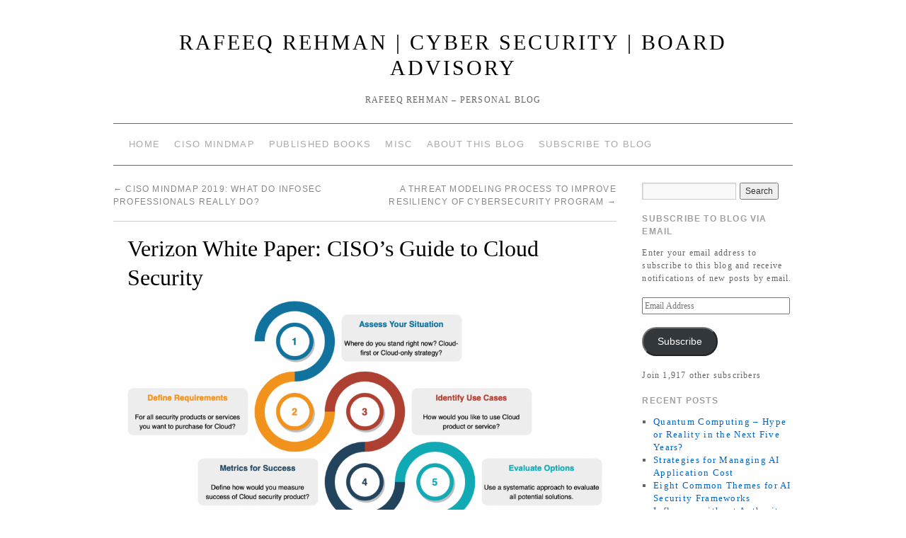

--- FILE ---
content_type: text/html; charset=UTF-8
request_url: https://rafeeqrehman.com/2019/09/02/verizon-white-paper-cisos-guide-to-cloud-security/
body_size: 24505
content:
<!doctype html>
<!--[if lt IE 7]> <html class="no-js ie6 lt-ie9 lt-ie8 lt-ie7" lang="en-US"> <![endif]-->
<!--[if IE 7]>    <html class="no-js ie7 lt-ie9 lt-ie8" lang="en-US"> <![endif]-->
<!--[if IE 8]>    <html class="no-js ie8 lt-ie9" lang="en-US"> <![endif]-->
<!--[if gt IE 8]><!--> <html class="no-js" lang="en-US"> <!--<![endif]-->
	<head>
		<meta charset="UTF-8" />
		<meta http-equiv="X-UA-Compatible" content="IE=edge,chrome=1">
		<meta name="viewport" content="width=device-width">
		<title>Verizon White Paper: CISO’s Guide to Cloud SecurityRafeeq Rehman | Cyber Security | Board Advisory</title>
		<link rel="profile" href="http://gmpg.org/xfn/11" />
		<link rel="pingback" href="https://rafeeqrehman.com/xmlrpc.php" />
		<style type="text/css"> #wrapper { max-width: 960px !important;} </style>
		<meta name='robots' content='index, follow, max-image-preview:large, max-snippet:-1, max-video-preview:-1' />

	<!-- This site is optimized with the Yoast SEO plugin v26.7 - https://yoast.com/wordpress/plugins/seo/ -->
	<link rel="canonical" href="https://rafeeqrehman.com/2019/09/02/verizon-white-paper-cisos-guide-to-cloud-security/" />
	<meta property="og:locale" content="en_US" />
	<meta property="og:type" content="article" />
	<meta property="og:title" content="Verizon White Paper: CISO’s Guide to Cloud Security" />
	<meta property="og:description" content="Verizon security recently published a white paper titled “CISO’s Guide to Cloud Security: What to know and what to ask before you buy” that points out five steps to help decision making on purchasing Cloud products and services. For each step, the white paper also provides recommendations to consider. This is a summary of this white paper. Continue reading &rarr;" />
	<meta property="og:url" content="https://rafeeqrehman.com/2019/09/02/verizon-white-paper-cisos-guide-to-cloud-security/" />
	<meta property="og:site_name" content="Rafeeq Rehman | Cyber Security | Board Advisory" />
	<meta property="article:published_time" content="2019-09-02T19:22:57+00:00" />
	<meta property="article:modified_time" content="2019-12-21T01:30:26+00:00" />
	<meta property="og:image" content="https://rafeeqrehman.com/wp-content/uploads/2019/09/Untitled-Diagram-3.png" />
	<meta property="og:image:width" content="1422" />
	<meta property="og:image:height" content="662" />
	<meta property="og:image:type" content="image/png" />
	<meta name="author" content="Rafeeq Rehman" />
	<meta name="twitter:card" content="summary_large_image" />
	<meta name="twitter:creator" content="@rafeeq_rehman" />
	<meta name="twitter:site" content="@rafeeq_rehman" />
	<meta name="twitter:label1" content="Written by" />
	<meta name="twitter:data1" content="Rafeeq Rehman" />
	<meta name="twitter:label2" content="Est. reading time" />
	<meta name="twitter:data2" content="3 minutes" />
	<script type="application/ld+json" class="yoast-schema-graph">{"@context":"https://schema.org","@graph":[{"@type":"Article","@id":"https://rafeeqrehman.com/2019/09/02/verizon-white-paper-cisos-guide-to-cloud-security/#article","isPartOf":{"@id":"https://rafeeqrehman.com/2019/09/02/verizon-white-paper-cisos-guide-to-cloud-security/"},"author":{"name":"Rafeeq Rehman","@id":"https://rafeeqrehman.com/#/schema/person/afa1a79ec7b4b68b0d2aff518b9319b1"},"headline":"Verizon White Paper: CISO’s Guide to Cloud Security","datePublished":"2019-09-02T19:22:57+00:00","dateModified":"2019-12-21T01:30:26+00:00","mainEntityOfPage":{"@id":"https://rafeeqrehman.com/2019/09/02/verizon-white-paper-cisos-guide-to-cloud-security/"},"wordCount":519,"publisher":{"@id":"https://rafeeqrehman.com/#/schema/person/afa1a79ec7b4b68b0d2aff518b9319b1"},"image":{"@id":"https://rafeeqrehman.com/2019/09/02/verizon-white-paper-cisos-guide-to-cloud-security/#primaryimage"},"thumbnailUrl":"https://rafeeqrehman.com/wp-content/uploads/2019/09/Untitled-Diagram-3.png","keywords":["ciso","cloud","cloud security"],"articleSection":["InfoSec"],"inLanguage":"en-US"},{"@type":"WebPage","@id":"https://rafeeqrehman.com/2019/09/02/verizon-white-paper-cisos-guide-to-cloud-security/","url":"https://rafeeqrehman.com/2019/09/02/verizon-white-paper-cisos-guide-to-cloud-security/","name":"Verizon White Paper: CISO’s Guide to Cloud Security","isPartOf":{"@id":"https://rafeeqrehman.com/#website"},"primaryImageOfPage":{"@id":"https://rafeeqrehman.com/2019/09/02/verizon-white-paper-cisos-guide-to-cloud-security/#primaryimage"},"image":{"@id":"https://rafeeqrehman.com/2019/09/02/verizon-white-paper-cisos-guide-to-cloud-security/#primaryimage"},"thumbnailUrl":"https://rafeeqrehman.com/wp-content/uploads/2019/09/Untitled-Diagram-3.png","datePublished":"2019-09-02T19:22:57+00:00","dateModified":"2019-12-21T01:30:26+00:00","breadcrumb":{"@id":"https://rafeeqrehman.com/2019/09/02/verizon-white-paper-cisos-guide-to-cloud-security/#breadcrumb"},"inLanguage":"en-US","potentialAction":[{"@type":"ReadAction","target":["https://rafeeqrehman.com/2019/09/02/verizon-white-paper-cisos-guide-to-cloud-security/"]}]},{"@type":"ImageObject","inLanguage":"en-US","@id":"https://rafeeqrehman.com/2019/09/02/verizon-white-paper-cisos-guide-to-cloud-security/#primaryimage","url":"https://rafeeqrehman.com/wp-content/uploads/2019/09/Untitled-Diagram-3.png","contentUrl":"https://rafeeqrehman.com/wp-content/uploads/2019/09/Untitled-Diagram-3.png","width":1422,"height":662},{"@type":"BreadcrumbList","@id":"https://rafeeqrehman.com/2019/09/02/verizon-white-paper-cisos-guide-to-cloud-security/#breadcrumb","itemListElement":[{"@type":"ListItem","position":1,"name":"Home","item":"https://rafeeqrehman.com/"},{"@type":"ListItem","position":2,"name":"Verizon White Paper: CISO’s Guide to Cloud Security"}]},{"@type":"WebSite","@id":"https://rafeeqrehman.com/#website","url":"https://rafeeqrehman.com/","name":"Rafeeq Rehman | Cyber Security | Board Advisory","description":"Rafeeq Rehman - Personal Blog","publisher":{"@id":"https://rafeeqrehman.com/#/schema/person/afa1a79ec7b4b68b0d2aff518b9319b1"},"potentialAction":[{"@type":"SearchAction","target":{"@type":"EntryPoint","urlTemplate":"https://rafeeqrehman.com/?s={search_term_string}"},"query-input":{"@type":"PropertyValueSpecification","valueRequired":true,"valueName":"search_term_string"}}],"inLanguage":"en-US"},{"@type":["Person","Organization"],"@id":"https://rafeeqrehman.com/#/schema/person/afa1a79ec7b4b68b0d2aff518b9319b1","name":"Rafeeq Rehman","image":{"@type":"ImageObject","inLanguage":"en-US","@id":"https://rafeeqrehman.com/#/schema/person/image/","url":"https://secure.gravatar.com/avatar/6dde64f01dc00044afc29bcc636f2d41c76234c79bd667384a1abb7101fe186f?s=96&d=mm&r=g","contentUrl":"https://secure.gravatar.com/avatar/6dde64f01dc00044afc29bcc636f2d41c76234c79bd667384a1abb7101fe186f?s=96&d=mm&r=g","caption":"Rafeeq Rehman"},"logo":{"@id":"https://rafeeqrehman.com/#/schema/person/image/"},"description":"Consultant, Author, Researcher.","sameAs":["http://www.rafeeqrehman.com","https://x.com/@rafeeq_rehman"],"url":"https://rafeeqrehman.com/author/boota135/"}]}</script>
	<!-- / Yoast SEO plugin. -->


<link rel='dns-prefetch' href='//secure.gravatar.com' />
<link rel='dns-prefetch' href='//stats.wp.com' />
<link rel='dns-prefetch' href='//v0.wordpress.com' />
<link rel='dns-prefetch' href='//widgets.wp.com' />
<link rel='dns-prefetch' href='//s0.wp.com' />
<link rel='dns-prefetch' href='//0.gravatar.com' />
<link rel='dns-prefetch' href='//1.gravatar.com' />
<link rel='dns-prefetch' href='//2.gravatar.com' />
<link rel="alternate" type="application/rss+xml" title="Rafeeq Rehman | Cyber Security | Board Advisory &raquo; Feed" href="https://rafeeqrehman.com/feed/" />
<link rel="alternate" type="application/rss+xml" title="Rafeeq Rehman | Cyber Security | Board Advisory &raquo; Comments Feed" href="https://rafeeqrehman.com/comments/feed/" />
<link rel="alternate" title="oEmbed (JSON)" type="application/json+oembed" href="https://rafeeqrehman.com/wp-json/oembed/1.0/embed?url=https%3A%2F%2Frafeeqrehman.com%2F2019%2F09%2F02%2Fverizon-white-paper-cisos-guide-to-cloud-security%2F" />
<link rel="alternate" title="oEmbed (XML)" type="text/xml+oembed" href="https://rafeeqrehman.com/wp-json/oembed/1.0/embed?url=https%3A%2F%2Frafeeqrehman.com%2F2019%2F09%2F02%2Fverizon-white-paper-cisos-guide-to-cloud-security%2F&#038;format=xml" />
		<!-- This site uses the Google Analytics by MonsterInsights plugin v9.9.0 - Using Analytics tracking - https://www.monsterinsights.com/ -->
		<!-- Note: MonsterInsights is not currently configured on this site. The site owner needs to authenticate with Google Analytics in the MonsterInsights settings panel. -->
					<!-- No tracking code set -->
				<!-- / Google Analytics by MonsterInsights -->
		<style id='wp-img-auto-sizes-contain-inline-css' type='text/css'>
img:is([sizes=auto i],[sizes^="auto," i]){contain-intrinsic-size:3000px 1500px}
/*# sourceURL=wp-img-auto-sizes-contain-inline-css */
</style>
<link rel='stylesheet' id='style.css-css' href='https://rafeeqrehman.com/wp-content/themes/brunelleschi/style.css?ver=6.9' type='text/css' media='all' />
<style id='wp-emoji-styles-inline-css' type='text/css'>

	img.wp-smiley, img.emoji {
		display: inline !important;
		border: none !important;
		box-shadow: none !important;
		height: 1em !important;
		width: 1em !important;
		margin: 0 0.07em !important;
		vertical-align: -0.1em !important;
		background: none !important;
		padding: 0 !important;
	}
/*# sourceURL=wp-emoji-styles-inline-css */
</style>
<style id='wp-block-library-inline-css' type='text/css'>
:root{--wp-block-synced-color:#7a00df;--wp-block-synced-color--rgb:122,0,223;--wp-bound-block-color:var(--wp-block-synced-color);--wp-editor-canvas-background:#ddd;--wp-admin-theme-color:#007cba;--wp-admin-theme-color--rgb:0,124,186;--wp-admin-theme-color-darker-10:#006ba1;--wp-admin-theme-color-darker-10--rgb:0,107,160.5;--wp-admin-theme-color-darker-20:#005a87;--wp-admin-theme-color-darker-20--rgb:0,90,135;--wp-admin-border-width-focus:2px}@media (min-resolution:192dpi){:root{--wp-admin-border-width-focus:1.5px}}.wp-element-button{cursor:pointer}:root .has-very-light-gray-background-color{background-color:#eee}:root .has-very-dark-gray-background-color{background-color:#313131}:root .has-very-light-gray-color{color:#eee}:root .has-very-dark-gray-color{color:#313131}:root .has-vivid-green-cyan-to-vivid-cyan-blue-gradient-background{background:linear-gradient(135deg,#00d084,#0693e3)}:root .has-purple-crush-gradient-background{background:linear-gradient(135deg,#34e2e4,#4721fb 50%,#ab1dfe)}:root .has-hazy-dawn-gradient-background{background:linear-gradient(135deg,#faaca8,#dad0ec)}:root .has-subdued-olive-gradient-background{background:linear-gradient(135deg,#fafae1,#67a671)}:root .has-atomic-cream-gradient-background{background:linear-gradient(135deg,#fdd79a,#004a59)}:root .has-nightshade-gradient-background{background:linear-gradient(135deg,#330968,#31cdcf)}:root .has-midnight-gradient-background{background:linear-gradient(135deg,#020381,#2874fc)}:root{--wp--preset--font-size--normal:16px;--wp--preset--font-size--huge:42px}.has-regular-font-size{font-size:1em}.has-larger-font-size{font-size:2.625em}.has-normal-font-size{font-size:var(--wp--preset--font-size--normal)}.has-huge-font-size{font-size:var(--wp--preset--font-size--huge)}.has-text-align-center{text-align:center}.has-text-align-left{text-align:left}.has-text-align-right{text-align:right}.has-fit-text{white-space:nowrap!important}#end-resizable-editor-section{display:none}.aligncenter{clear:both}.items-justified-left{justify-content:flex-start}.items-justified-center{justify-content:center}.items-justified-right{justify-content:flex-end}.items-justified-space-between{justify-content:space-between}.screen-reader-text{border:0;clip-path:inset(50%);height:1px;margin:-1px;overflow:hidden;padding:0;position:absolute;width:1px;word-wrap:normal!important}.screen-reader-text:focus{background-color:#ddd;clip-path:none;color:#444;display:block;font-size:1em;height:auto;left:5px;line-height:normal;padding:15px 23px 14px;text-decoration:none;top:5px;width:auto;z-index:100000}html :where(.has-border-color){border-style:solid}html :where([style*=border-top-color]){border-top-style:solid}html :where([style*=border-right-color]){border-right-style:solid}html :where([style*=border-bottom-color]){border-bottom-style:solid}html :where([style*=border-left-color]){border-left-style:solid}html :where([style*=border-width]){border-style:solid}html :where([style*=border-top-width]){border-top-style:solid}html :where([style*=border-right-width]){border-right-style:solid}html :where([style*=border-bottom-width]){border-bottom-style:solid}html :where([style*=border-left-width]){border-left-style:solid}html :where(img[class*=wp-image-]){height:auto;max-width:100%}:where(figure){margin:0 0 1em}html :where(.is-position-sticky){--wp-admin--admin-bar--position-offset:var(--wp-admin--admin-bar--height,0px)}@media screen and (max-width:600px){html :where(.is-position-sticky){--wp-admin--admin-bar--position-offset:0px}}

/*# sourceURL=wp-block-library-inline-css */
</style><style id='wp-block-heading-inline-css' type='text/css'>
h1:where(.wp-block-heading).has-background,h2:where(.wp-block-heading).has-background,h3:where(.wp-block-heading).has-background,h4:where(.wp-block-heading).has-background,h5:where(.wp-block-heading).has-background,h6:where(.wp-block-heading).has-background{padding:1.25em 2.375em}h1.has-text-align-left[style*=writing-mode]:where([style*=vertical-lr]),h1.has-text-align-right[style*=writing-mode]:where([style*=vertical-rl]),h2.has-text-align-left[style*=writing-mode]:where([style*=vertical-lr]),h2.has-text-align-right[style*=writing-mode]:where([style*=vertical-rl]),h3.has-text-align-left[style*=writing-mode]:where([style*=vertical-lr]),h3.has-text-align-right[style*=writing-mode]:where([style*=vertical-rl]),h4.has-text-align-left[style*=writing-mode]:where([style*=vertical-lr]),h4.has-text-align-right[style*=writing-mode]:where([style*=vertical-rl]),h5.has-text-align-left[style*=writing-mode]:where([style*=vertical-lr]),h5.has-text-align-right[style*=writing-mode]:where([style*=vertical-rl]),h6.has-text-align-left[style*=writing-mode]:where([style*=vertical-lr]),h6.has-text-align-right[style*=writing-mode]:where([style*=vertical-rl]){rotate:180deg}
/*# sourceURL=https://rafeeqrehman.com/wp-includes/blocks/heading/style.min.css */
</style>
<style id='wp-block-image-inline-css' type='text/css'>
.wp-block-image>a,.wp-block-image>figure>a{display:inline-block}.wp-block-image img{box-sizing:border-box;height:auto;max-width:100%;vertical-align:bottom}@media not (prefers-reduced-motion){.wp-block-image img.hide{visibility:hidden}.wp-block-image img.show{animation:show-content-image .4s}}.wp-block-image[style*=border-radius] img,.wp-block-image[style*=border-radius]>a{border-radius:inherit}.wp-block-image.has-custom-border img{box-sizing:border-box}.wp-block-image.aligncenter{text-align:center}.wp-block-image.alignfull>a,.wp-block-image.alignwide>a{width:100%}.wp-block-image.alignfull img,.wp-block-image.alignwide img{height:auto;width:100%}.wp-block-image .aligncenter,.wp-block-image .alignleft,.wp-block-image .alignright,.wp-block-image.aligncenter,.wp-block-image.alignleft,.wp-block-image.alignright{display:table}.wp-block-image .aligncenter>figcaption,.wp-block-image .alignleft>figcaption,.wp-block-image .alignright>figcaption,.wp-block-image.aligncenter>figcaption,.wp-block-image.alignleft>figcaption,.wp-block-image.alignright>figcaption{caption-side:bottom;display:table-caption}.wp-block-image .alignleft{float:left;margin:.5em 1em .5em 0}.wp-block-image .alignright{float:right;margin:.5em 0 .5em 1em}.wp-block-image .aligncenter{margin-left:auto;margin-right:auto}.wp-block-image :where(figcaption){margin-bottom:1em;margin-top:.5em}.wp-block-image.is-style-circle-mask img{border-radius:9999px}@supports ((-webkit-mask-image:none) or (mask-image:none)) or (-webkit-mask-image:none){.wp-block-image.is-style-circle-mask img{border-radius:0;-webkit-mask-image:url('data:image/svg+xml;utf8,<svg viewBox="0 0 100 100" xmlns="http://www.w3.org/2000/svg"><circle cx="50" cy="50" r="50"/></svg>');mask-image:url('data:image/svg+xml;utf8,<svg viewBox="0 0 100 100" xmlns="http://www.w3.org/2000/svg"><circle cx="50" cy="50" r="50"/></svg>');mask-mode:alpha;-webkit-mask-position:center;mask-position:center;-webkit-mask-repeat:no-repeat;mask-repeat:no-repeat;-webkit-mask-size:contain;mask-size:contain}}:root :where(.wp-block-image.is-style-rounded img,.wp-block-image .is-style-rounded img){border-radius:9999px}.wp-block-image figure{margin:0}.wp-lightbox-container{display:flex;flex-direction:column;position:relative}.wp-lightbox-container img{cursor:zoom-in}.wp-lightbox-container img:hover+button{opacity:1}.wp-lightbox-container button{align-items:center;backdrop-filter:blur(16px) saturate(180%);background-color:#5a5a5a40;border:none;border-radius:4px;cursor:zoom-in;display:flex;height:20px;justify-content:center;opacity:0;padding:0;position:absolute;right:16px;text-align:center;top:16px;width:20px;z-index:100}@media not (prefers-reduced-motion){.wp-lightbox-container button{transition:opacity .2s ease}}.wp-lightbox-container button:focus-visible{outline:3px auto #5a5a5a40;outline:3px auto -webkit-focus-ring-color;outline-offset:3px}.wp-lightbox-container button:hover{cursor:pointer;opacity:1}.wp-lightbox-container button:focus{opacity:1}.wp-lightbox-container button:focus,.wp-lightbox-container button:hover,.wp-lightbox-container button:not(:hover):not(:active):not(.has-background){background-color:#5a5a5a40;border:none}.wp-lightbox-overlay{box-sizing:border-box;cursor:zoom-out;height:100vh;left:0;overflow:hidden;position:fixed;top:0;visibility:hidden;width:100%;z-index:100000}.wp-lightbox-overlay .close-button{align-items:center;cursor:pointer;display:flex;justify-content:center;min-height:40px;min-width:40px;padding:0;position:absolute;right:calc(env(safe-area-inset-right) + 16px);top:calc(env(safe-area-inset-top) + 16px);z-index:5000000}.wp-lightbox-overlay .close-button:focus,.wp-lightbox-overlay .close-button:hover,.wp-lightbox-overlay .close-button:not(:hover):not(:active):not(.has-background){background:none;border:none}.wp-lightbox-overlay .lightbox-image-container{height:var(--wp--lightbox-container-height);left:50%;overflow:hidden;position:absolute;top:50%;transform:translate(-50%,-50%);transform-origin:top left;width:var(--wp--lightbox-container-width);z-index:9999999999}.wp-lightbox-overlay .wp-block-image{align-items:center;box-sizing:border-box;display:flex;height:100%;justify-content:center;margin:0;position:relative;transform-origin:0 0;width:100%;z-index:3000000}.wp-lightbox-overlay .wp-block-image img{height:var(--wp--lightbox-image-height);min-height:var(--wp--lightbox-image-height);min-width:var(--wp--lightbox-image-width);width:var(--wp--lightbox-image-width)}.wp-lightbox-overlay .wp-block-image figcaption{display:none}.wp-lightbox-overlay button{background:none;border:none}.wp-lightbox-overlay .scrim{background-color:#fff;height:100%;opacity:.9;position:absolute;width:100%;z-index:2000000}.wp-lightbox-overlay.active{visibility:visible}@media not (prefers-reduced-motion){.wp-lightbox-overlay.active{animation:turn-on-visibility .25s both}.wp-lightbox-overlay.active img{animation:turn-on-visibility .35s both}.wp-lightbox-overlay.show-closing-animation:not(.active){animation:turn-off-visibility .35s both}.wp-lightbox-overlay.show-closing-animation:not(.active) img{animation:turn-off-visibility .25s both}.wp-lightbox-overlay.zoom.active{animation:none;opacity:1;visibility:visible}.wp-lightbox-overlay.zoom.active .lightbox-image-container{animation:lightbox-zoom-in .4s}.wp-lightbox-overlay.zoom.active .lightbox-image-container img{animation:none}.wp-lightbox-overlay.zoom.active .scrim{animation:turn-on-visibility .4s forwards}.wp-lightbox-overlay.zoom.show-closing-animation:not(.active){animation:none}.wp-lightbox-overlay.zoom.show-closing-animation:not(.active) .lightbox-image-container{animation:lightbox-zoom-out .4s}.wp-lightbox-overlay.zoom.show-closing-animation:not(.active) .lightbox-image-container img{animation:none}.wp-lightbox-overlay.zoom.show-closing-animation:not(.active) .scrim{animation:turn-off-visibility .4s forwards}}@keyframes show-content-image{0%{visibility:hidden}99%{visibility:hidden}to{visibility:visible}}@keyframes turn-on-visibility{0%{opacity:0}to{opacity:1}}@keyframes turn-off-visibility{0%{opacity:1;visibility:visible}99%{opacity:0;visibility:visible}to{opacity:0;visibility:hidden}}@keyframes lightbox-zoom-in{0%{transform:translate(calc((-100vw + var(--wp--lightbox-scrollbar-width))/2 + var(--wp--lightbox-initial-left-position)),calc(-50vh + var(--wp--lightbox-initial-top-position))) scale(var(--wp--lightbox-scale))}to{transform:translate(-50%,-50%) scale(1)}}@keyframes lightbox-zoom-out{0%{transform:translate(-50%,-50%) scale(1);visibility:visible}99%{visibility:visible}to{transform:translate(calc((-100vw + var(--wp--lightbox-scrollbar-width))/2 + var(--wp--lightbox-initial-left-position)),calc(-50vh + var(--wp--lightbox-initial-top-position))) scale(var(--wp--lightbox-scale));visibility:hidden}}
/*# sourceURL=https://rafeeqrehman.com/wp-includes/blocks/image/style.min.css */
</style>
<style id='wp-block-list-inline-css' type='text/css'>
ol,ul{box-sizing:border-box}:root :where(.wp-block-list.has-background){padding:1.25em 2.375em}
/*# sourceURL=https://rafeeqrehman.com/wp-includes/blocks/list/style.min.css */
</style>
<style id='wp-block-paragraph-inline-css' type='text/css'>
.is-small-text{font-size:.875em}.is-regular-text{font-size:1em}.is-large-text{font-size:2.25em}.is-larger-text{font-size:3em}.has-drop-cap:not(:focus):first-letter{float:left;font-size:8.4em;font-style:normal;font-weight:100;line-height:.68;margin:.05em .1em 0 0;text-transform:uppercase}body.rtl .has-drop-cap:not(:focus):first-letter{float:none;margin-left:.1em}p.has-drop-cap.has-background{overflow:hidden}:root :where(p.has-background){padding:1.25em 2.375em}:where(p.has-text-color:not(.has-link-color)) a{color:inherit}p.has-text-align-left[style*="writing-mode:vertical-lr"],p.has-text-align-right[style*="writing-mode:vertical-rl"]{rotate:180deg}
/*# sourceURL=https://rafeeqrehman.com/wp-includes/blocks/paragraph/style.min.css */
</style>
<style id='global-styles-inline-css' type='text/css'>
:root{--wp--preset--aspect-ratio--square: 1;--wp--preset--aspect-ratio--4-3: 4/3;--wp--preset--aspect-ratio--3-4: 3/4;--wp--preset--aspect-ratio--3-2: 3/2;--wp--preset--aspect-ratio--2-3: 2/3;--wp--preset--aspect-ratio--16-9: 16/9;--wp--preset--aspect-ratio--9-16: 9/16;--wp--preset--color--black: #000000;--wp--preset--color--cyan-bluish-gray: #abb8c3;--wp--preset--color--white: #ffffff;--wp--preset--color--pale-pink: #f78da7;--wp--preset--color--vivid-red: #cf2e2e;--wp--preset--color--luminous-vivid-orange: #ff6900;--wp--preset--color--luminous-vivid-amber: #fcb900;--wp--preset--color--light-green-cyan: #7bdcb5;--wp--preset--color--vivid-green-cyan: #00d084;--wp--preset--color--pale-cyan-blue: #8ed1fc;--wp--preset--color--vivid-cyan-blue: #0693e3;--wp--preset--color--vivid-purple: #9b51e0;--wp--preset--gradient--vivid-cyan-blue-to-vivid-purple: linear-gradient(135deg,rgb(6,147,227) 0%,rgb(155,81,224) 100%);--wp--preset--gradient--light-green-cyan-to-vivid-green-cyan: linear-gradient(135deg,rgb(122,220,180) 0%,rgb(0,208,130) 100%);--wp--preset--gradient--luminous-vivid-amber-to-luminous-vivid-orange: linear-gradient(135deg,rgb(252,185,0) 0%,rgb(255,105,0) 100%);--wp--preset--gradient--luminous-vivid-orange-to-vivid-red: linear-gradient(135deg,rgb(255,105,0) 0%,rgb(207,46,46) 100%);--wp--preset--gradient--very-light-gray-to-cyan-bluish-gray: linear-gradient(135deg,rgb(238,238,238) 0%,rgb(169,184,195) 100%);--wp--preset--gradient--cool-to-warm-spectrum: linear-gradient(135deg,rgb(74,234,220) 0%,rgb(151,120,209) 20%,rgb(207,42,186) 40%,rgb(238,44,130) 60%,rgb(251,105,98) 80%,rgb(254,248,76) 100%);--wp--preset--gradient--blush-light-purple: linear-gradient(135deg,rgb(255,206,236) 0%,rgb(152,150,240) 100%);--wp--preset--gradient--blush-bordeaux: linear-gradient(135deg,rgb(254,205,165) 0%,rgb(254,45,45) 50%,rgb(107,0,62) 100%);--wp--preset--gradient--luminous-dusk: linear-gradient(135deg,rgb(255,203,112) 0%,rgb(199,81,192) 50%,rgb(65,88,208) 100%);--wp--preset--gradient--pale-ocean: linear-gradient(135deg,rgb(255,245,203) 0%,rgb(182,227,212) 50%,rgb(51,167,181) 100%);--wp--preset--gradient--electric-grass: linear-gradient(135deg,rgb(202,248,128) 0%,rgb(113,206,126) 100%);--wp--preset--gradient--midnight: linear-gradient(135deg,rgb(2,3,129) 0%,rgb(40,116,252) 100%);--wp--preset--font-size--small: 13px;--wp--preset--font-size--medium: 20px;--wp--preset--font-size--large: 36px;--wp--preset--font-size--x-large: 42px;--wp--preset--spacing--20: 0.44rem;--wp--preset--spacing--30: 0.67rem;--wp--preset--spacing--40: 1rem;--wp--preset--spacing--50: 1.5rem;--wp--preset--spacing--60: 2.25rem;--wp--preset--spacing--70: 3.38rem;--wp--preset--spacing--80: 5.06rem;--wp--preset--shadow--natural: 6px 6px 9px rgba(0, 0, 0, 0.2);--wp--preset--shadow--deep: 12px 12px 50px rgba(0, 0, 0, 0.4);--wp--preset--shadow--sharp: 6px 6px 0px rgba(0, 0, 0, 0.2);--wp--preset--shadow--outlined: 6px 6px 0px -3px rgb(255, 255, 255), 6px 6px rgb(0, 0, 0);--wp--preset--shadow--crisp: 6px 6px 0px rgb(0, 0, 0);}:where(.is-layout-flex){gap: 0.5em;}:where(.is-layout-grid){gap: 0.5em;}body .is-layout-flex{display: flex;}.is-layout-flex{flex-wrap: wrap;align-items: center;}.is-layout-flex > :is(*, div){margin: 0;}body .is-layout-grid{display: grid;}.is-layout-grid > :is(*, div){margin: 0;}:where(.wp-block-columns.is-layout-flex){gap: 2em;}:where(.wp-block-columns.is-layout-grid){gap: 2em;}:where(.wp-block-post-template.is-layout-flex){gap: 1.25em;}:where(.wp-block-post-template.is-layout-grid){gap: 1.25em;}.has-black-color{color: var(--wp--preset--color--black) !important;}.has-cyan-bluish-gray-color{color: var(--wp--preset--color--cyan-bluish-gray) !important;}.has-white-color{color: var(--wp--preset--color--white) !important;}.has-pale-pink-color{color: var(--wp--preset--color--pale-pink) !important;}.has-vivid-red-color{color: var(--wp--preset--color--vivid-red) !important;}.has-luminous-vivid-orange-color{color: var(--wp--preset--color--luminous-vivid-orange) !important;}.has-luminous-vivid-amber-color{color: var(--wp--preset--color--luminous-vivid-amber) !important;}.has-light-green-cyan-color{color: var(--wp--preset--color--light-green-cyan) !important;}.has-vivid-green-cyan-color{color: var(--wp--preset--color--vivid-green-cyan) !important;}.has-pale-cyan-blue-color{color: var(--wp--preset--color--pale-cyan-blue) !important;}.has-vivid-cyan-blue-color{color: var(--wp--preset--color--vivid-cyan-blue) !important;}.has-vivid-purple-color{color: var(--wp--preset--color--vivid-purple) !important;}.has-black-background-color{background-color: var(--wp--preset--color--black) !important;}.has-cyan-bluish-gray-background-color{background-color: var(--wp--preset--color--cyan-bluish-gray) !important;}.has-white-background-color{background-color: var(--wp--preset--color--white) !important;}.has-pale-pink-background-color{background-color: var(--wp--preset--color--pale-pink) !important;}.has-vivid-red-background-color{background-color: var(--wp--preset--color--vivid-red) !important;}.has-luminous-vivid-orange-background-color{background-color: var(--wp--preset--color--luminous-vivid-orange) !important;}.has-luminous-vivid-amber-background-color{background-color: var(--wp--preset--color--luminous-vivid-amber) !important;}.has-light-green-cyan-background-color{background-color: var(--wp--preset--color--light-green-cyan) !important;}.has-vivid-green-cyan-background-color{background-color: var(--wp--preset--color--vivid-green-cyan) !important;}.has-pale-cyan-blue-background-color{background-color: var(--wp--preset--color--pale-cyan-blue) !important;}.has-vivid-cyan-blue-background-color{background-color: var(--wp--preset--color--vivid-cyan-blue) !important;}.has-vivid-purple-background-color{background-color: var(--wp--preset--color--vivid-purple) !important;}.has-black-border-color{border-color: var(--wp--preset--color--black) !important;}.has-cyan-bluish-gray-border-color{border-color: var(--wp--preset--color--cyan-bluish-gray) !important;}.has-white-border-color{border-color: var(--wp--preset--color--white) !important;}.has-pale-pink-border-color{border-color: var(--wp--preset--color--pale-pink) !important;}.has-vivid-red-border-color{border-color: var(--wp--preset--color--vivid-red) !important;}.has-luminous-vivid-orange-border-color{border-color: var(--wp--preset--color--luminous-vivid-orange) !important;}.has-luminous-vivid-amber-border-color{border-color: var(--wp--preset--color--luminous-vivid-amber) !important;}.has-light-green-cyan-border-color{border-color: var(--wp--preset--color--light-green-cyan) !important;}.has-vivid-green-cyan-border-color{border-color: var(--wp--preset--color--vivid-green-cyan) !important;}.has-pale-cyan-blue-border-color{border-color: var(--wp--preset--color--pale-cyan-blue) !important;}.has-vivid-cyan-blue-border-color{border-color: var(--wp--preset--color--vivid-cyan-blue) !important;}.has-vivid-purple-border-color{border-color: var(--wp--preset--color--vivid-purple) !important;}.has-vivid-cyan-blue-to-vivid-purple-gradient-background{background: var(--wp--preset--gradient--vivid-cyan-blue-to-vivid-purple) !important;}.has-light-green-cyan-to-vivid-green-cyan-gradient-background{background: var(--wp--preset--gradient--light-green-cyan-to-vivid-green-cyan) !important;}.has-luminous-vivid-amber-to-luminous-vivid-orange-gradient-background{background: var(--wp--preset--gradient--luminous-vivid-amber-to-luminous-vivid-orange) !important;}.has-luminous-vivid-orange-to-vivid-red-gradient-background{background: var(--wp--preset--gradient--luminous-vivid-orange-to-vivid-red) !important;}.has-very-light-gray-to-cyan-bluish-gray-gradient-background{background: var(--wp--preset--gradient--very-light-gray-to-cyan-bluish-gray) !important;}.has-cool-to-warm-spectrum-gradient-background{background: var(--wp--preset--gradient--cool-to-warm-spectrum) !important;}.has-blush-light-purple-gradient-background{background: var(--wp--preset--gradient--blush-light-purple) !important;}.has-blush-bordeaux-gradient-background{background: var(--wp--preset--gradient--blush-bordeaux) !important;}.has-luminous-dusk-gradient-background{background: var(--wp--preset--gradient--luminous-dusk) !important;}.has-pale-ocean-gradient-background{background: var(--wp--preset--gradient--pale-ocean) !important;}.has-electric-grass-gradient-background{background: var(--wp--preset--gradient--electric-grass) !important;}.has-midnight-gradient-background{background: var(--wp--preset--gradient--midnight) !important;}.has-small-font-size{font-size: var(--wp--preset--font-size--small) !important;}.has-medium-font-size{font-size: var(--wp--preset--font-size--medium) !important;}.has-large-font-size{font-size: var(--wp--preset--font-size--large) !important;}.has-x-large-font-size{font-size: var(--wp--preset--font-size--x-large) !important;}
/*# sourceURL=global-styles-inline-css */
</style>

<style id='classic-theme-styles-inline-css' type='text/css'>
/*! This file is auto-generated */
.wp-block-button__link{color:#fff;background-color:#32373c;border-radius:9999px;box-shadow:none;text-decoration:none;padding:calc(.667em + 2px) calc(1.333em + 2px);font-size:1.125em}.wp-block-file__button{background:#32373c;color:#fff;text-decoration:none}
/*# sourceURL=/wp-includes/css/classic-themes.min.css */
</style>
<link rel='stylesheet' id='jetpack_likes-css' href='https://rafeeqrehman.com/wp-content/plugins/jetpack/modules/likes/style.css?ver=15.4' type='text/css' media='all' />
<link rel='stylesheet' id='jetpack-subscriptions-css' href='https://rafeeqrehman.com/wp-content/plugins/jetpack/_inc/build/subscriptions/subscriptions.min.css?ver=15.4' type='text/css' media='all' />
<link rel='stylesheet' id='sharedaddy-css' href='https://rafeeqrehman.com/wp-content/plugins/jetpack/modules/sharedaddy/sharing.css?ver=15.4' type='text/css' media='all' />
<link rel='stylesheet' id='social-logos-css' href='https://rafeeqrehman.com/wp-content/plugins/jetpack/_inc/social-logos/social-logos.min.css?ver=15.4' type='text/css' media='all' />
<script type="text/javascript" src="https://rafeeqrehman.com/wp-content/themes/brunelleschi/js/modernizr-2.5.2.min.js?ver=6.9" id="modernizr-js"></script>
<script type="text/javascript" src="https://rafeeqrehman.com/wp-content/themes/brunelleschi/js/respond.js?ver=6.9" id="respond-js"></script>
<script type="text/javascript" src="https://rafeeqrehman.com/wp-includes/js/jquery/jquery.min.js?ver=3.7.1" id="jquery-core-js"></script>
<script type="text/javascript" src="https://rafeeqrehman.com/wp-includes/js/jquery/jquery-migrate.min.js?ver=3.4.1" id="jquery-migrate-js"></script>
<script type="text/javascript" src="https://rafeeqrehman.com/wp-content/themes/brunelleschi/js/brunelleschi-scripts.js?ver=6.9" id="brunelleschi-scripts-js"></script>
<link rel="https://api.w.org/" href="https://rafeeqrehman.com/wp-json/" /><link rel="alternate" title="JSON" type="application/json" href="https://rafeeqrehman.com/wp-json/wp/v2/posts/1395" /><link rel="EditURI" type="application/rsd+xml" title="RSD" href="https://rafeeqrehman.com/xmlrpc.php?rsd" />
<meta name="generator" content="WordPress 6.9" />
<link rel='shortlink' href='https://wp.me/p2oDUW-mv' />
	<style>img#wpstats{display:none}</style>
		<link rel="icon" href="https://rafeeqrehman.com/wp-content/uploads/2024/04/cropped-IMG_7009-32x32.jpeg" sizes="32x32" />
<link rel="icon" href="https://rafeeqrehman.com/wp-content/uploads/2024/04/cropped-IMG_7009-192x192.jpeg" sizes="192x192" />
<link rel="apple-touch-icon" href="https://rafeeqrehman.com/wp-content/uploads/2024/04/cropped-IMG_7009-180x180.jpeg" />
<meta name="msapplication-TileImage" content="https://rafeeqrehman.com/wp-content/uploads/2024/04/cropped-IMG_7009-270x270.jpeg" />
		<style></style>
	<style id='jetpack-block-subscriptions-inline-css' type='text/css'>
.is-style-compact .is-not-subscriber .wp-block-button__link,.is-style-compact .is-not-subscriber .wp-block-jetpack-subscriptions__button{border-end-start-radius:0!important;border-start-start-radius:0!important;margin-inline-start:0!important}.is-style-compact .is-not-subscriber .components-text-control__input,.is-style-compact .is-not-subscriber p#subscribe-email input[type=email]{border-end-end-radius:0!important;border-start-end-radius:0!important}.is-style-compact:not(.wp-block-jetpack-subscriptions__use-newline) .components-text-control__input{border-inline-end-width:0!important}.wp-block-jetpack-subscriptions.wp-block-jetpack-subscriptions__supports-newline .wp-block-jetpack-subscriptions__form-container{display:flex;flex-direction:column}.wp-block-jetpack-subscriptions.wp-block-jetpack-subscriptions__supports-newline:not(.wp-block-jetpack-subscriptions__use-newline) .is-not-subscriber .wp-block-jetpack-subscriptions__form-elements{align-items:flex-start;display:flex}.wp-block-jetpack-subscriptions.wp-block-jetpack-subscriptions__supports-newline:not(.wp-block-jetpack-subscriptions__use-newline) p#subscribe-submit{display:flex;justify-content:center}.wp-block-jetpack-subscriptions.wp-block-jetpack-subscriptions__supports-newline .wp-block-jetpack-subscriptions__form .wp-block-jetpack-subscriptions__button,.wp-block-jetpack-subscriptions.wp-block-jetpack-subscriptions__supports-newline .wp-block-jetpack-subscriptions__form .wp-block-jetpack-subscriptions__textfield .components-text-control__input,.wp-block-jetpack-subscriptions.wp-block-jetpack-subscriptions__supports-newline .wp-block-jetpack-subscriptions__form button,.wp-block-jetpack-subscriptions.wp-block-jetpack-subscriptions__supports-newline .wp-block-jetpack-subscriptions__form input[type=email],.wp-block-jetpack-subscriptions.wp-block-jetpack-subscriptions__supports-newline form .wp-block-jetpack-subscriptions__button,.wp-block-jetpack-subscriptions.wp-block-jetpack-subscriptions__supports-newline form .wp-block-jetpack-subscriptions__textfield .components-text-control__input,.wp-block-jetpack-subscriptions.wp-block-jetpack-subscriptions__supports-newline form button,.wp-block-jetpack-subscriptions.wp-block-jetpack-subscriptions__supports-newline form input[type=email]{box-sizing:border-box;cursor:pointer;line-height:1.3;min-width:auto!important;white-space:nowrap!important}.wp-block-jetpack-subscriptions.wp-block-jetpack-subscriptions__supports-newline .wp-block-jetpack-subscriptions__form input[type=email]::placeholder,.wp-block-jetpack-subscriptions.wp-block-jetpack-subscriptions__supports-newline .wp-block-jetpack-subscriptions__form input[type=email]:disabled,.wp-block-jetpack-subscriptions.wp-block-jetpack-subscriptions__supports-newline form input[type=email]::placeholder,.wp-block-jetpack-subscriptions.wp-block-jetpack-subscriptions__supports-newline form input[type=email]:disabled{color:currentColor;opacity:.5}.wp-block-jetpack-subscriptions.wp-block-jetpack-subscriptions__supports-newline .wp-block-jetpack-subscriptions__form .wp-block-jetpack-subscriptions__button,.wp-block-jetpack-subscriptions.wp-block-jetpack-subscriptions__supports-newline .wp-block-jetpack-subscriptions__form button,.wp-block-jetpack-subscriptions.wp-block-jetpack-subscriptions__supports-newline form .wp-block-jetpack-subscriptions__button,.wp-block-jetpack-subscriptions.wp-block-jetpack-subscriptions__supports-newline form button{border-color:#0000;border-style:solid}.wp-block-jetpack-subscriptions.wp-block-jetpack-subscriptions__supports-newline .wp-block-jetpack-subscriptions__form .wp-block-jetpack-subscriptions__textfield,.wp-block-jetpack-subscriptions.wp-block-jetpack-subscriptions__supports-newline .wp-block-jetpack-subscriptions__form p#subscribe-email,.wp-block-jetpack-subscriptions.wp-block-jetpack-subscriptions__supports-newline form .wp-block-jetpack-subscriptions__textfield,.wp-block-jetpack-subscriptions.wp-block-jetpack-subscriptions__supports-newline form p#subscribe-email{background:#0000;flex-grow:1}.wp-block-jetpack-subscriptions.wp-block-jetpack-subscriptions__supports-newline .wp-block-jetpack-subscriptions__form .wp-block-jetpack-subscriptions__textfield .components-base-control__field,.wp-block-jetpack-subscriptions.wp-block-jetpack-subscriptions__supports-newline .wp-block-jetpack-subscriptions__form .wp-block-jetpack-subscriptions__textfield .components-text-control__input,.wp-block-jetpack-subscriptions.wp-block-jetpack-subscriptions__supports-newline .wp-block-jetpack-subscriptions__form .wp-block-jetpack-subscriptions__textfield input[type=email],.wp-block-jetpack-subscriptions.wp-block-jetpack-subscriptions__supports-newline .wp-block-jetpack-subscriptions__form p#subscribe-email .components-base-control__field,.wp-block-jetpack-subscriptions.wp-block-jetpack-subscriptions__supports-newline .wp-block-jetpack-subscriptions__form p#subscribe-email .components-text-control__input,.wp-block-jetpack-subscriptions.wp-block-jetpack-subscriptions__supports-newline .wp-block-jetpack-subscriptions__form p#subscribe-email input[type=email],.wp-block-jetpack-subscriptions.wp-block-jetpack-subscriptions__supports-newline form .wp-block-jetpack-subscriptions__textfield .components-base-control__field,.wp-block-jetpack-subscriptions.wp-block-jetpack-subscriptions__supports-newline form .wp-block-jetpack-subscriptions__textfield .components-text-control__input,.wp-block-jetpack-subscriptions.wp-block-jetpack-subscriptions__supports-newline form .wp-block-jetpack-subscriptions__textfield input[type=email],.wp-block-jetpack-subscriptions.wp-block-jetpack-subscriptions__supports-newline form p#subscribe-email .components-base-control__field,.wp-block-jetpack-subscriptions.wp-block-jetpack-subscriptions__supports-newline form p#subscribe-email .components-text-control__input,.wp-block-jetpack-subscriptions.wp-block-jetpack-subscriptions__supports-newline form p#subscribe-email input[type=email]{height:auto;margin:0;width:100%}.wp-block-jetpack-subscriptions.wp-block-jetpack-subscriptions__supports-newline .wp-block-jetpack-subscriptions__form p#subscribe-email,.wp-block-jetpack-subscriptions.wp-block-jetpack-subscriptions__supports-newline .wp-block-jetpack-subscriptions__form p#subscribe-submit,.wp-block-jetpack-subscriptions.wp-block-jetpack-subscriptions__supports-newline form p#subscribe-email,.wp-block-jetpack-subscriptions.wp-block-jetpack-subscriptions__supports-newline form p#subscribe-submit{line-height:0;margin:0;padding:0}.wp-block-jetpack-subscriptions.wp-block-jetpack-subscriptions__supports-newline.wp-block-jetpack-subscriptions__show-subs .wp-block-jetpack-subscriptions__subscount{font-size:16px;margin:8px 0;text-align:end}.wp-block-jetpack-subscriptions.wp-block-jetpack-subscriptions__supports-newline.wp-block-jetpack-subscriptions__use-newline .wp-block-jetpack-subscriptions__form-elements{display:block}.wp-block-jetpack-subscriptions.wp-block-jetpack-subscriptions__supports-newline.wp-block-jetpack-subscriptions__use-newline .wp-block-jetpack-subscriptions__button,.wp-block-jetpack-subscriptions.wp-block-jetpack-subscriptions__supports-newline.wp-block-jetpack-subscriptions__use-newline button{display:inline-block;max-width:100%}.wp-block-jetpack-subscriptions.wp-block-jetpack-subscriptions__supports-newline.wp-block-jetpack-subscriptions__use-newline .wp-block-jetpack-subscriptions__subscount{text-align:start}#subscribe-submit.is-link{text-align:center;width:auto!important}#subscribe-submit.is-link a{margin-left:0!important;margin-top:0!important;width:auto!important}@keyframes jetpack-memberships_button__spinner-animation{to{transform:rotate(1turn)}}.jetpack-memberships-spinner{display:none;height:1em;margin:0 0 0 5px;width:1em}.jetpack-memberships-spinner svg{height:100%;margin-bottom:-2px;width:100%}.jetpack-memberships-spinner-rotating{animation:jetpack-memberships_button__spinner-animation .75s linear infinite;transform-origin:center}.is-loading .jetpack-memberships-spinner{display:inline-block}body.jetpack-memberships-modal-open{overflow:hidden}dialog.jetpack-memberships-modal{opacity:1}dialog.jetpack-memberships-modal,dialog.jetpack-memberships-modal iframe{background:#0000;border:0;bottom:0;box-shadow:none;height:100%;left:0;margin:0;padding:0;position:fixed;right:0;top:0;width:100%}dialog.jetpack-memberships-modal::backdrop{background-color:#000;opacity:.7;transition:opacity .2s ease-out}dialog.jetpack-memberships-modal.is-loading,dialog.jetpack-memberships-modal.is-loading::backdrop{opacity:0}
/*# sourceURL=https://rafeeqrehman.com/wp-content/plugins/jetpack/_inc/blocks/subscriptions/view.css?minify=false */
</style>
<link rel='stylesheet' id='jetpack-swiper-library-css' href='https://rafeeqrehman.com/wp-content/plugins/jetpack/_inc/blocks/swiper.css?ver=15.4' type='text/css' media='all' />
<link rel='stylesheet' id='jetpack-carousel-css' href='https://rafeeqrehman.com/wp-content/plugins/jetpack/modules/carousel/jetpack-carousel.css?ver=15.4' type='text/css' media='all' />
<link rel='stylesheet' id='jetpack-top-posts-widget-css' href='https://rafeeqrehman.com/wp-content/plugins/jetpack/modules/widgets/top-posts/style.css?ver=20141013' type='text/css' media='all' />
</head>
	<body class="wp-singular post-template-default single single-post postid-1395 single-format-standard wp-theme-brunelleschi">
	<div id="wrapper" class="hfeed container">
		<header id="header" class="row clearfix">
							<hgroup id="branding" class="twelvecol last">
					<h1 class="site-title"><a href="https://rafeeqrehman.com/" title="Rafeeq Rehman | Cyber Security | Board Advisory" rel="home">Rafeeq Rehman | Cyber Security | Board Advisory</a></h1>
					<h2 class="site-description">Rafeeq Rehman &#8211; Personal Blog</h2>
				</hgroup>
																						<div id="access" role="navigation" class="twelvecol last clearfix">
					<div class="skip-link screen-reader-text"><a href="#content" title="Skip to content">Skip to content</a></div>
					<div class="menu-header"><ul id="menu-menu-1" class="menu"><li id="menu-item-666" class="menu-item menu-item-type-custom menu-item-object-custom menu-item-home menu-item-666"><a href="http://rafeeqrehman.com/">Home</a></li>
<li id="menu-item-1891" class="menu-item menu-item-type-post_type menu-item-object-page menu-item-1891"><a href="https://rafeeqrehman.com/ciso-mindmap/">CISO MindMap</a></li>
<li id="menu-item-1162" class="menu-item menu-item-type-post_type menu-item-object-page menu-item-1162"><a href="https://rafeeqrehman.com/books/">Published Books</a></li>
<li id="menu-item-669" class="menu-item menu-item-type-post_type menu-item-object-page menu-item-669"><a href="https://rafeeqrehman.com/publications/">Misc</a></li>
<li id="menu-item-862" class="menu-item menu-item-type-post_type menu-item-object-page menu-item-862"><a href="https://rafeeqrehman.com/about-blog/">About This Blog</a></li>
<li id="menu-item-1182" class="menu-item menu-item-type-post_type menu-item-object-page menu-item-1182"><a href="https://rafeeqrehman.com/subscribe/">Subscribe to blog</a></li>
</ul></div>				</div><!-- #access -->
					</header><!-- #header -->
		<div id="container" class="row clearfix">		
		<div id="main" role="main" class="ninecol ">

			
				<nav id="nav-above" class="navigation">
					<div class="nav-previous"><a href="https://rafeeqrehman.com/2019/08/25/ciso-mindmap-2019/" rel="prev"><span class="meta-nav">&larr;</span> CISO MindMap 2019: What Do InfoSec Professionals Really Do?</a></div>
					<div class="nav-next"><a href="https://rafeeqrehman.com/2019/12/02/a-threat-modeling-process-to-improve-resiliency-of-cybersecurity-program/" rel="next">A Threat Modeling Process to Improve Resiliency of Cybersecurity Program <span class="meta-nav">&rarr;</span></a></div>
				</nav><!-- #nav-above -->

				<article id="post-1395" class="post-1395 post type-post status-publish format-standard has-post-thumbnail hentry category-infosec tag-ciso tag-cloud-2 tag-cloud-security">
					<header>
						<h1 class="entry-title">Verizon White Paper: CISO’s Guide to Cloud Security</h1>
											</header>
					<div class="entry-content">
						
<figure class="wp-block-image"><img fetchpriority="high" decoding="async" width="1024" height="477" data-attachment-id="1396" data-permalink="https://rafeeqrehman.com/2019/09/02/verizon-white-paper-cisos-guide-to-cloud-security/untitled-diagram-3/" data-orig-file="https://rafeeqrehman.com/wp-content/uploads/2019/09/Untitled-Diagram-3.png" data-orig-size="1422,662" data-comments-opened="0" data-image-meta="{&quot;aperture&quot;:&quot;0&quot;,&quot;credit&quot;:&quot;&quot;,&quot;camera&quot;:&quot;&quot;,&quot;caption&quot;:&quot;&quot;,&quot;created_timestamp&quot;:&quot;0&quot;,&quot;copyright&quot;:&quot;&quot;,&quot;focal_length&quot;:&quot;0&quot;,&quot;iso&quot;:&quot;0&quot;,&quot;shutter_speed&quot;:&quot;0&quot;,&quot;title&quot;:&quot;&quot;,&quot;orientation&quot;:&quot;0&quot;}" data-image-title="Untitled-Diagram-3" data-image-description="" data-image-caption="" data-medium-file="https://rafeeqrehman.com/wp-content/uploads/2019/09/Untitled-Diagram-3-300x140.png" data-large-file="https://rafeeqrehman.com/wp-content/uploads/2019/09/Untitled-Diagram-3-1024x477.png" src="http://rafeeqrehman.com/wp-content/uploads/2019/09/Untitled-Diagram-3-1024x477.png" alt="" class="wp-image-1396" srcset="https://rafeeqrehman.com/wp-content/uploads/2019/09/Untitled-Diagram-3-1024x477.png 1024w, https://rafeeqrehman.com/wp-content/uploads/2019/09/Untitled-Diagram-3-300x140.png 300w, https://rafeeqrehman.com/wp-content/uploads/2019/09/Untitled-Diagram-3-768x358.png 768w, https://rafeeqrehman.com/wp-content/uploads/2019/09/Untitled-Diagram-3.png 1422w" sizes="(max-width: 1024px) 100vw, 1024px" /><figcaption>A 5-step process to evaluate and purchase Cloud security products and services</figcaption></figure>



<p>Verizon security recently published a white paper titled “CISO’s Guide to Cloud Security: What to know and what to ask before you buy” that points out five steps to help decision making on purchasing Cloud products and services. For each step, the white paper also provides recommendations to consider. This is a summary of this white paper.</p>



<p><strong>Step 1: Assess your situation</strong></p>



<p>According to Forrester research, 28% of enterprises have already moved to public Cloud, 44% are actively building private clouds. When you assess your situation, consider:</p>



<ul class="wp-block-list"><li>Where are you in the process of migrating to Cloud</li><li>What is your Cloud strategy? Cloud-first or Cloud-only?</li><li>Is this right time for you to move to Cloud?</li><li>Are you ready to move to Cloud?</li></ul>



<p><strong>Step 2: Define your requirements</strong></p>



<p>To make sound decisions, defining security requirements and making sure the selected Cloud platform meets these requirements is essential. Following are recommendations from this white paper.</p>



<ul class="wp-block-list"><li>Scalability – Will the Cloud solution grow as your needs grow?</li><li>Extensibility – Does the platform offers APIs and other means to extend it?</li><li>Automation – Will you be able to automate routine security tasks in the Cloud?</li><li>Intelligence – Can you get contextual information for analysts and threat hunters?</li><li>Ease of Use – Is the user interface easy to use?</li></ul>



<p><strong>Step 3: Identify Use Cases</strong></p>



<p>Legacy products may not be effective in Cloud environment. Adding new products for Cloud may not a good idea either. The recommendation is to identify use cases and consider the following:</p>



<ul class="wp-block-list"><li>IDS/IPS – Consider products that provide machine learning, full packet capture capability, passive visibility and help in investigations.</li><li>SIEM and Analytics – Consider capability in terms of your requirements mentioned in step 2 and support of new types of logs including IoT and support for 5G.</li><li>Incident Response – Responding to Cloud incidents brings new challenges in terms of visibility and ownership.</li><li>Threat Hunting – Consider speed, visualization, contextual data and packet capture capability.</li></ul>



<p><strong>Step 4: Define Success Metrics</strong></p>



<p>How would you prove success of any Cloud security product or service? Consider building success metrics and dashboard with the following in mind:</p>



<ul class="wp-block-list"><li>Reduction in false alarms</li><li>Improvement in threat detection</li><li>Reduction in time for detection, deployment and dwell time</li><li>Increase in visibility and network coverage</li></ul>



<p><strong>Step 5: Evaluate your options</strong></p>



<p>The white papers provides a sample table for evaluating different solutions that you can modify based upon your needs defined in steps 2 to 4 above.</p>



<p>When it comes to making purchase decisions for Cloud security products and services, this white paper provides a systematic approach for planning, evaluation, and decision making. The approach is not limited to a particular product or service and can be applied universally to any Cloud solution.</p>



<p><strong>References</strong></p>



<p>Verizon White Paper on CISO’s guide for moving to Cloud &#8211;&nbsp;<a href="https://enterprise.verizon.com/resources/whitepapers/cisos-guide-to-cloud-security-final.pdf">https://enterprise.verizon.com/resources/whitepapers/cisos-guide-to-cloud-security-final.pdf</a></p>



<h2 class="wp-block-heading">Subscribe to my blog for latest posts</h2>


	<div class="wp-block-jetpack-subscriptions__supports-newline wp-block-jetpack-subscriptions">
		<div class="wp-block-jetpack-subscriptions__container is-not-subscriber">
							<form
					action="https://wordpress.com/email-subscriptions"
					method="post"
					accept-charset="utf-8"
					data-blog="35425990"
					data-post_access_level="everybody"
					data-subscriber_email=""
					id="subscribe-blog"
				>
					<div class="wp-block-jetpack-subscriptions__form-elements">
												<p id="subscribe-email">
							<label
								id="subscribe-field-label"
								for="subscribe-field"
								class="screen-reader-text"
							>
								Type your email…							</label>
							<input
									required="required"
									type="email"
									name="email"
									autocomplete="email"
									class="no-border-radius "
									style="font-size: 16px;padding: 15px 23px 15px 23px;border-radius: 0px;border-width: 1px;"
									placeholder="Type your email…"
									value=""
									id="subscribe-field"
									title="Please fill in this field."
								/>						</p>
												<p id="subscribe-submit"
													>
							<input type="hidden" name="action" value="subscribe"/>
							<input type="hidden" name="blog_id" value="35425990"/>
							<input type="hidden" name="source" value="https://rafeeqrehman.com/2019/09/02/verizon-white-paper-cisos-guide-to-cloud-security/"/>
							<input type="hidden" name="sub-type" value="subscribe-block"/>
							<input type="hidden" name="app_source" value=""/>
							<input type="hidden" name="redirect_fragment" value="subscribe-blog"/>
							<input type="hidden" name="lang" value="en_US"/>
							<input type="hidden" id="_wpnonce" name="_wpnonce" value="55e668204c" /><input type="hidden" name="_wp_http_referer" value="/2019/09/02/verizon-white-paper-cisos-guide-to-cloud-security/" /><input type="hidden" name="post_id" value="1395"/>							<button type="submit"
																	class="wp-block-button__link no-border-radius"
																									style="font-size: 16px;padding: 15px 23px 15px 23px;margin: 0; margin-left: 10px;border-radius: 0px;border-width: 1px;"
																name="jetpack_subscriptions_widget"
							>
								Subscribe to my blog							</button>
						</p>
					</div>
				</form>
								</div>
	</div>
	<div class="sharedaddy sd-sharing-enabled"><div class="robots-nocontent sd-block sd-social sd-social-icon-text sd-sharing"><h3 class="sd-title">Share this:</h3><div class="sd-content"><ul><li class="share-facebook"><a rel="nofollow noopener noreferrer"
				data-shared="sharing-facebook-1395"
				class="share-facebook sd-button share-icon"
				href="https://rafeeqrehman.com/2019/09/02/verizon-white-paper-cisos-guide-to-cloud-security/?share=facebook"
				target="_blank"
				aria-labelledby="sharing-facebook-1395"
				>
				<span id="sharing-facebook-1395" hidden>Click to share on Facebook (Opens in new window)</span>
				<span>Facebook</span>
			</a></li><li class="share-linkedin"><a rel="nofollow noopener noreferrer"
				data-shared="sharing-linkedin-1395"
				class="share-linkedin sd-button share-icon"
				href="https://rafeeqrehman.com/2019/09/02/verizon-white-paper-cisos-guide-to-cloud-security/?share=linkedin"
				target="_blank"
				aria-labelledby="sharing-linkedin-1395"
				>
				<span id="sharing-linkedin-1395" hidden>Click to share on LinkedIn (Opens in new window)</span>
				<span>LinkedIn</span>
			</a></li><li class="share-twitter"><a rel="nofollow noopener noreferrer"
				data-shared="sharing-twitter-1395"
				class="share-twitter sd-button share-icon"
				href="https://rafeeqrehman.com/2019/09/02/verizon-white-paper-cisos-guide-to-cloud-security/?share=twitter"
				target="_blank"
				aria-labelledby="sharing-twitter-1395"
				>
				<span id="sharing-twitter-1395" hidden>Click to share on X (Opens in new window)</span>
				<span>X</span>
			</a></li><li class="share-reddit"><a rel="nofollow noopener noreferrer"
				data-shared="sharing-reddit-1395"
				class="share-reddit sd-button share-icon"
				href="https://rafeeqrehman.com/2019/09/02/verizon-white-paper-cisos-guide-to-cloud-security/?share=reddit"
				target="_blank"
				aria-labelledby="sharing-reddit-1395"
				>
				<span id="sharing-reddit-1395" hidden>Click to share on Reddit (Opens in new window)</span>
				<span>Reddit</span>
			</a></li><li class="share-jetpack-whatsapp"><a rel="nofollow noopener noreferrer"
				data-shared="sharing-whatsapp-1395"
				class="share-jetpack-whatsapp sd-button share-icon"
				href="https://rafeeqrehman.com/2019/09/02/verizon-white-paper-cisos-guide-to-cloud-security/?share=jetpack-whatsapp"
				target="_blank"
				aria-labelledby="sharing-whatsapp-1395"
				>
				<span id="sharing-whatsapp-1395" hidden>Click to share on WhatsApp (Opens in new window)</span>
				<span>WhatsApp</span>
			</a></li><li class="share-telegram"><a rel="nofollow noopener noreferrer"
				data-shared="sharing-telegram-1395"
				class="share-telegram sd-button share-icon"
				href="https://rafeeqrehman.com/2019/09/02/verizon-white-paper-cisos-guide-to-cloud-security/?share=telegram"
				target="_blank"
				aria-labelledby="sharing-telegram-1395"
				>
				<span id="sharing-telegram-1395" hidden>Click to share on Telegram (Opens in new window)</span>
				<span>Telegram</span>
			</a></li><li class="share-end"></li></ul></div></div></div><div class='sharedaddy sd-block sd-like jetpack-likes-widget-wrapper jetpack-likes-widget-unloaded' id='like-post-wrapper-35425990-1395-696cbc3620dcc' data-src='https://widgets.wp.com/likes/?ver=15.4#blog_id=35425990&amp;post_id=1395&amp;origin=rafeeqrehman.com&amp;obj_id=35425990-1395-696cbc3620dcc' data-name='like-post-frame-35425990-1395-696cbc3620dcc' data-title='Like or Reblog'><h3 class="sd-title">Like this:</h3><div class='likes-widget-placeholder post-likes-widget-placeholder' style='height: 55px;'><span class='button'><span>Like</span></span> <span class="loading">Loading...</span></div><span class='sd-text-color'></span><a class='sd-link-color'></a></div>											</div><!-- .entry-content -->

					<div id="entry-author-info">
						<div id="author-avatar">
							<img alt='' src='https://secure.gravatar.com/avatar/6dde64f01dc00044afc29bcc636f2d41c76234c79bd667384a1abb7101fe186f?s=60&#038;d=mm&#038;r=g' srcset='https://secure.gravatar.com/avatar/6dde64f01dc00044afc29bcc636f2d41c76234c79bd667384a1abb7101fe186f?s=120&#038;d=mm&#038;r=g 2x' class='avatar avatar-60 photo' height='60' width='60' decoding='async'/>						</div><!-- #author-avatar -->
						<div id="author-description">
							<h2>About Rafeeq Rehman</h2>
							Consultant, Author, Researcher.							<div id="author-link">
								<a href="https://rafeeqrehman.com/author/boota135/">
									View all posts by Rafeeq Rehman <span class="meta-nav">&rarr;</span>								</a>
							</div><!-- #author-link	-->
						</div><!-- #author-description -->
					</div><!-- #entry-author-info -->

					<div class="entry-utility">
												This entry was posted in <a href="https://rafeeqrehman.com/category/infosec/" rel="category tag">InfoSec</a> and tagged <a href="https://rafeeqrehman.com/tag/ciso/" rel="tag">ciso</a>, <a href="https://rafeeqrehman.com/tag/cloud-2/" rel="tag">cloud</a>, <a href="https://rafeeqrehman.com/tag/cloud-security/" rel="tag">cloud security</a>. Bookmark the <a href="https://rafeeqrehman.com/2019/09/02/verizon-white-paper-cisos-guide-to-cloud-security/" title="Permalink to Verizon White Paper: CISO’s Guide to Cloud Security" rel="bookmark">permalink</a>.											</div><!-- .entry-utility -->
				</article><!-- #post-## -->

				<nav id="nav-below" class="navigation">
					<div class="nav-previous"><a href="https://rafeeqrehman.com/2019/08/25/ciso-mindmap-2019/" rel="prev"><span class="meta-nav">&larr;</span> CISO MindMap 2019: What Do InfoSec Professionals Really Do?</a></div>
					<div class="nav-next"><a href="https://rafeeqrehman.com/2019/12/02/a-threat-modeling-process-to-improve-resiliency-of-cybersecurity-program/" rel="next">A Threat Modeling Process to Improve Resiliency of Cybersecurity Program <span class="meta-nav">&rarr;</span></a></div>
				</nav><!-- #nav-below -->

							<div id="comments">

	<p class="nocomments">Comments are closed.</p>
	



</div><!-- #comments -->


		</div><!-- #main -->
			<div id="sidebar" class="widget-area threecol last " role="complementary">
			<ul class="xoxo">

<li id="search-2" class="widget-container widget_search"><form role="search" method="get" id="searchform" class="searchform" action="https://rafeeqrehman.com/">
				<div>
					<label class="screen-reader-text" for="s">Search for:</label>
					<input type="text" value="" name="s" id="s" />
					<input type="submit" id="searchsubmit" value="Search" />
				</div>
			</form></li><li id="blog_subscription-2" class="widget-container widget_blog_subscription jetpack_subscription_widget"><h3 class="widget-title">Subscribe to Blog via Email</h3>
			<div class="wp-block-jetpack-subscriptions__container">
			<form action="#" method="post" accept-charset="utf-8" id="subscribe-blog-blog_subscription-2"
				data-blog="35425990"
				data-post_access_level="everybody" >
									<div id="subscribe-text"><p>Enter your email address to subscribe to this blog and receive notifications of new posts by email.</p>
</div>
										<p id="subscribe-email">
						<label id="jetpack-subscribe-label"
							class="screen-reader-text"
							for="subscribe-field-blog_subscription-2">
							Email Address						</label>
						<input type="email" name="email" autocomplete="email" required="required"
																					value=""
							id="subscribe-field-blog_subscription-2"
							placeholder="Email Address"
						/>
					</p>

					<p id="subscribe-submit"
											>
						<input type="hidden" name="action" value="subscribe"/>
						<input type="hidden" name="source" value="https://rafeeqrehman.com/2019/09/02/verizon-white-paper-cisos-guide-to-cloud-security/"/>
						<input type="hidden" name="sub-type" value="widget"/>
						<input type="hidden" name="redirect_fragment" value="subscribe-blog-blog_subscription-2"/>
						<input type="hidden" id="_wpnonce" name="_wpnonce" value="55e668204c" /><input type="hidden" name="_wp_http_referer" value="/2019/09/02/verizon-white-paper-cisos-guide-to-cloud-security/" />						<button type="submit"
															class="wp-block-button__link"
																					name="jetpack_subscriptions_widget"
						>
							Subscribe						</button>
					</p>
							</form>
							<div class="wp-block-jetpack-subscriptions__subscount">
					Join 1,917 other subscribers				</div>
						</div>
			
</li>
		<li id="recent-posts-2" class="widget-container widget_recent_entries">
		<h3 class="widget-title">Recent Posts</h3>
		<ul>
											<li>
					<a href="https://rafeeqrehman.com/2026/01/11/quantum-computing-hype-or-reality-in-the-next-five-years/">Quantum Computing &#8211; Hype or Reality in the Next Five Years?</a>
									</li>
											<li>
					<a href="https://rafeeqrehman.com/2025/08/31/strategies-for-managing-ai-application-cost/">Strategies for Managing AI Application Cost</a>
									</li>
											<li>
					<a href="https://rafeeqrehman.com/2025/08/10/eight-common-themes-for-ai-security-frameworks/">Eight Common Themes for AI Security Frameworks</a>
									</li>
											<li>
					<a href="https://rafeeqrehman.com/2025/06/22/influence-without-authority-key-strategies-for-executive-leaders/">Influence without Authority: Key Strategies for Executive Leaders</a>
									</li>
											<li>
					<a href="https://rafeeqrehman.com/2025/03/30/ciso-mindmap-2025-what-do-infosec-professionals-really-do/">CISO MindMap 2025: What do InfoSec Professionals Really Do?</a>
									</li>
					</ul>

		</li><li id="top-posts-2" class="widget-container widget_top-posts"><h3 class="widget-title">Top Posts &amp; Pages</h3><ul><li><a href="https://rafeeqrehman.com/2025/03/30/ciso-mindmap-2025-what-do-infosec-professionals-really-do/" class="bump-view" data-bump-view="tp">CISO MindMap 2025: What do InfoSec Professionals Really Do?</a></li><li><a href="https://rafeeqrehman.com/ciso-mindmap/" class="bump-view" data-bump-view="tp">CISO MindMap 2024: What do InfoSec Professionals Really Do?</a></li><li><a href="https://rafeeqrehman.com/2026/01/11/quantum-computing-hype-or-reality-in-the-next-five-years/" class="bump-view" data-bump-view="tp">Quantum Computing - Hype or Reality in the Next Five Years?</a></li><li><a href="https://rafeeqrehman.com/2023/03/25/ciso-mindmap-2023-what-do-infosec-professionals-really-do/" class="bump-view" data-bump-view="tp">CISO MindMap 2023: What do InfoSec Professionals Really do?</a></li><li><a href="https://rafeeqrehman.com/subscribe/" class="bump-view" data-bump-view="tp">Join a Community of Over 1,900 Cybersecurity Professionals by Subscribing to My Blog</a></li><li><a href="https://rafeeqrehman.com/2024/11/30/genai-risk-categories/" class="bump-view" data-bump-view="tp">GenAI Risk Categories</a></li><li><a href="https://rafeeqrehman.com/projects/" class="bump-view" data-bump-view="tp">Projects</a></li><li><a href="https://rafeeqrehman.com/affordable-information-security/" class="bump-view" data-bump-view="tp">Links</a></li><li><a href="https://rafeeqrehman.com/about-blog/" class="bump-view" data-bump-view="tp">About This Blog</a></li><li><a href="https://rafeeqrehman.com/resources/" class="bump-view" data-bump-view="tp">Learning Resources</a></li></ul></li><li id="blog_subscription-2" class="widget-container widget_blog_subscription jetpack_subscription_widget"><h3 class="widget-title">Subscribe to Blog via Email</h3>
			<div class="wp-block-jetpack-subscriptions__container">
			<form action="#" method="post" accept-charset="utf-8" id="subscribe-blog-blog_subscription-2"
				data-blog="35425990"
				data-post_access_level="everybody" >
									<div id="subscribe-text"><p>Enter your email address to subscribe to this blog and receive notifications of new posts by email.</p>
</div>
										<p id="subscribe-email">
						<label id="jetpack-subscribe-label"
							class="screen-reader-text"
							for="subscribe-field-blog_subscription-2">
							Email Address						</label>
						<input type="email" name="email" autocomplete="email" required="required"
																					value=""
							id="subscribe-field-blog_subscription-2"
							placeholder="Email Address"
						/>
					</p>

					<p id="subscribe-submit"
											>
						<input type="hidden" name="action" value="subscribe"/>
						<input type="hidden" name="source" value="https://rafeeqrehman.com/2019/09/02/verizon-white-paper-cisos-guide-to-cloud-security/"/>
						<input type="hidden" name="sub-type" value="widget"/>
						<input type="hidden" name="redirect_fragment" value="subscribe-blog-blog_subscription-2"/>
						<input type="hidden" id="_wpnonce" name="_wpnonce" value="55e668204c" /><input type="hidden" name="_wp_http_referer" value="/2019/09/02/verizon-white-paper-cisos-guide-to-cloud-security/" />						<button type="submit"
															class="wp-block-button__link"
																					name="jetpack_subscriptions_widget"
						>
							Subscribe						</button>
					</p>
							</form>
							<div class="wp-block-jetpack-subscriptions__subscount">
					Join 1,917 other subscribers				</div>
						</div>
			
</li>
		<li id="recent-posts-2" class="widget-container widget_recent_entries">
		<h3 class="widget-title">Recent Posts</h3>
		<ul>
											<li>
					<a href="https://rafeeqrehman.com/2026/01/11/quantum-computing-hype-or-reality-in-the-next-five-years/">Quantum Computing &#8211; Hype or Reality in the Next Five Years?</a>
									</li>
											<li>
					<a href="https://rafeeqrehman.com/2025/08/31/strategies-for-managing-ai-application-cost/">Strategies for Managing AI Application Cost</a>
									</li>
											<li>
					<a href="https://rafeeqrehman.com/2025/08/10/eight-common-themes-for-ai-security-frameworks/">Eight Common Themes for AI Security Frameworks</a>
									</li>
											<li>
					<a href="https://rafeeqrehman.com/2025/06/22/influence-without-authority-key-strategies-for-executive-leaders/">Influence without Authority: Key Strategies for Executive Leaders</a>
									</li>
											<li>
					<a href="https://rafeeqrehman.com/2025/03/30/ciso-mindmap-2025-what-do-infosec-professionals-really-do/">CISO MindMap 2025: What do InfoSec Professionals Really Do?</a>
									</li>
					</ul>

		</li>			</ul>
			
			<!-- Unified into one widget area, as of 1.1.8 -->
					</div><!-- #primary .widget-area -->
				</div><!-- #container -->
			<footer id="footer" role="contentinfo" class="row">
				<div id="footerbar" class="twelvecol last">
					
			<div id="footer-widget-area" role="complementary">

				<div id="first" class="widget-area">
					<ul class="xoxo">
						
		<li id="recent-posts-3" class="widget-container threecol widget_recent_entries">
		<h3 class="widget-title">Recent Posts</h3>
		<ul>
											<li>
					<a href="https://rafeeqrehman.com/2026/01/11/quantum-computing-hype-or-reality-in-the-next-five-years/">Quantum Computing &#8211; Hype or Reality in the Next Five Years?</a>
									</li>
											<li>
					<a href="https://rafeeqrehman.com/2025/08/31/strategies-for-managing-ai-application-cost/">Strategies for Managing AI Application Cost</a>
									</li>
											<li>
					<a href="https://rafeeqrehman.com/2025/08/10/eight-common-themes-for-ai-security-frameworks/">Eight Common Themes for AI Security Frameworks</a>
									</li>
											<li>
					<a href="https://rafeeqrehman.com/2025/06/22/influence-without-authority-key-strategies-for-executive-leaders/">Influence without Authority: Key Strategies for Executive Leaders</a>
									</li>
											<li>
					<a href="https://rafeeqrehman.com/2025/03/30/ciso-mindmap-2025-what-do-infosec-professionals-really-do/">CISO MindMap 2025: What do InfoSec Professionals Really Do?</a>
									</li>
					</ul>

		</li>					</ul>
				</div><!-- #first .widget-area -->

				<div id="second" class="widget-area">
					<ul class="xoxo">
						<li id="meta-2" class="widget-container threecol widget_meta"><h3 class="widget-title">Meta</h3>
		<ul>
						<li><a rel="nofollow" href="https://rafeeqrehman.com/wp-login.php">Log in</a></li>
			<li><a href="https://rafeeqrehman.com/feed/">Entries feed</a></li>
			<li><a href="https://rafeeqrehman.com/comments/feed/">Comments feed</a></li>

			<li><a href="https://wordpress.org/">WordPress.org</a></li>
		</ul>

		</li>					</ul>
				</div><!-- #second .widget-area -->

				<div id="third" class="widget-area">
					<ul class="xoxo">
						<li id="tag_cloud-2" class="widget-container threecol widget_tag_cloud"><h3 class="widget-title">Tags</h3><div class="tagcloud"><a href="https://rafeeqrehman.com/tag/ai/" class="tag-cloud-link tag-link-181 tag-link-position-1" style="font-size: 10.082644628099pt;" aria-label="AI (2 items)">AI</a>
<a href="https://rafeeqrehman.com/tag/api/" class="tag-cloud-link tag-link-145 tag-link-position-2" style="font-size: 10.082644628099pt;" aria-label="API (2 items)">API</a>
<a href="https://rafeeqrehman.com/tag/architecture/" class="tag-cloud-link tag-link-154 tag-link-position-3" style="font-size: 8pt;" aria-label="architecture (1 item)">architecture</a>
<a href="https://rafeeqrehman.com/tag/book/" class="tag-cloud-link tag-link-131 tag-link-position-4" style="font-size: 12.628099173554pt;" aria-label="Book (4 items)">Book</a>
<a href="https://rafeeqrehman.com/tag/business/" class="tag-cloud-link tag-link-18 tag-link-position-5" style="font-size: 12.628099173554pt;" aria-label="business (4 items)">business</a>
<a href="https://rafeeqrehman.com/tag/ciso/" class="tag-cloud-link tag-link-19 tag-link-position-6" style="font-size: 22pt;" aria-label="ciso (31 items)">ciso</a>
<a href="https://rafeeqrehman.com/tag/ciso-mindmap/" class="tag-cloud-link tag-link-132 tag-link-position-7" style="font-size: 11.471074380165pt;" aria-label="CISO MindMap (3 items)">CISO MindMap</a>
<a href="https://rafeeqrehman.com/tag/cloud-2/" class="tag-cloud-link tag-link-20 tag-link-position-8" style="font-size: 12.628099173554pt;" aria-label="cloud (4 items)">cloud</a>
<a href="https://rafeeqrehman.com/tag/customer-experience/" class="tag-cloud-link tag-link-117 tag-link-position-9" style="font-size: 10.082644628099pt;" aria-label="customer experience (2 items)">customer experience</a>
<a href="https://rafeeqrehman.com/tag/cybersecurity/" class="tag-cloud-link tag-link-124 tag-link-position-10" style="font-size: 20.495867768595pt;" aria-label="cybersecurity (23 items)">cybersecurity</a>
<a href="https://rafeeqrehman.com/tag/data/" class="tag-cloud-link tag-link-123 tag-link-position-11" style="font-size: 10.082644628099pt;" aria-label="data (2 items)">data</a>
<a href="https://rafeeqrehman.com/tag/dbir/" class="tag-cloud-link tag-link-25 tag-link-position-12" style="font-size: 11.471074380165pt;" aria-label="DBIR (3 items)">DBIR</a>
<a href="https://rafeeqrehman.com/tag/decision-making/" class="tag-cloud-link tag-link-120 tag-link-position-13" style="font-size: 10.082644628099pt;" aria-label="decision making (2 items)">decision making</a>
<a href="https://rafeeqrehman.com/tag/digital-transformation/" class="tag-cloud-link tag-link-113 tag-link-position-14" style="font-size: 11.471074380165pt;" aria-label="digital transformation (3 items)">digital transformation</a>
<a href="https://rafeeqrehman.com/tag/education-2/" class="tag-cloud-link tag-link-97 tag-link-position-15" style="font-size: 10.082644628099pt;" aria-label="education (2 items)">education</a>
<a href="https://rafeeqrehman.com/tag/framework/" class="tag-cloud-link tag-link-106 tag-link-position-16" style="font-size: 10.082644628099pt;" aria-label="framework (2 items)">framework</a>
<a href="https://rafeeqrehman.com/tag/genai/" class="tag-cloud-link tag-link-176 tag-link-position-17" style="font-size: 13.553719008264pt;" aria-label="GenAI (5 items)">GenAI</a>
<a href="https://rafeeqrehman.com/tag/goal-setting/" class="tag-cloud-link tag-link-93 tag-link-position-18" style="font-size: 10.082644628099pt;" aria-label="goal setting (2 items)">goal setting</a>
<a href="https://rafeeqrehman.com/tag/information-security-programs/" class="tag-cloud-link tag-link-34 tag-link-position-19" style="font-size: 10.082644628099pt;" aria-label="information security programs (2 items)">information security programs</a>
<a href="https://rafeeqrehman.com/tag/infosec/" class="tag-cloud-link tag-link-99 tag-link-position-20" style="font-size: 20.264462809917pt;" aria-label="infosec (22 items)">infosec</a>
<a href="https://rafeeqrehman.com/tag/innovation/" class="tag-cloud-link tag-link-119 tag-link-position-21" style="font-size: 10.082644628099pt;" aria-label="innovation (2 items)">innovation</a>
<a href="https://rafeeqrehman.com/tag/iot/" class="tag-cloud-link tag-link-105 tag-link-position-22" style="font-size: 16.561983471074pt;" aria-label="IoT (10 items)">IoT</a>
<a href="https://rafeeqrehman.com/tag/iot-security/" class="tag-cloud-link tag-link-108 tag-link-position-23" style="font-size: 11.471074380165pt;" aria-label="IOT Security (3 items)">IOT Security</a>
<a href="https://rafeeqrehman.com/tag/leadership/" class="tag-cloud-link tag-link-39 tag-link-position-24" style="font-size: 18.181818181818pt;" aria-label="leadership (14 items)">leadership</a>
<a href="https://rafeeqrehman.com/tag/llm/" class="tag-cloud-link tag-link-175 tag-link-position-25" style="font-size: 11.471074380165pt;" aria-label="LLM (3 items)">LLM</a>
<a href="https://rafeeqrehman.com/tag/logging/" class="tag-cloud-link tag-link-129 tag-link-position-26" style="font-size: 10.082644628099pt;" aria-label="logging (2 items)">logging</a>
<a href="https://rafeeqrehman.com/tag/microservices/" class="tag-cloud-link tag-link-156 tag-link-position-27" style="font-size: 8pt;" aria-label="microservices (1 item)">microservices</a>
<a href="https://rafeeqrehman.com/tag/mindmap/" class="tag-cloud-link tag-link-111 tag-link-position-28" style="font-size: 18.181818181818pt;" aria-label="MindMap (14 items)">MindMap</a>
<a href="https://rafeeqrehman.com/tag/mind-map/" class="tag-cloud-link tag-link-41 tag-link-position-29" style="font-size: 15.520661157025pt;" aria-label="mind map (8 items)">mind map</a>
<a href="https://rafeeqrehman.com/tag/ml/" class="tag-cloud-link tag-link-159 tag-link-position-30" style="font-size: 8pt;" aria-label="ml (1 item)">ml</a>
<a href="https://rafeeqrehman.com/tag/mqtt/" class="tag-cloud-link tag-link-115 tag-link-position-31" style="font-size: 10.082644628099pt;" aria-label="MQTT (2 items)">MQTT</a>
<a href="https://rafeeqrehman.com/tag/open-source/" class="tag-cloud-link tag-link-42 tag-link-position-32" style="font-size: 11.471074380165pt;" aria-label="Open Source (3 items)">Open Source</a>
<a href="https://rafeeqrehman.com/tag/ransomware/" class="tag-cloud-link tag-link-122 tag-link-position-33" style="font-size: 10.082644628099pt;" aria-label="ransomware (2 items)">ransomware</a>
<a href="https://rafeeqrehman.com/tag/reports/" class="tag-cloud-link tag-link-102 tag-link-position-34" style="font-size: 10.082644628099pt;" aria-label="Reports (2 items)">Reports</a>
<a href="https://rafeeqrehman.com/tag/risk-assessment/" class="tag-cloud-link tag-link-171 tag-link-position-35" style="font-size: 10.082644628099pt;" aria-label="risk assessment (2 items)">risk assessment</a>
<a href="https://rafeeqrehman.com/tag/risk-management/" class="tag-cloud-link tag-link-55 tag-link-position-36" style="font-size: 12.628099173554pt;" aria-label="risk management (4 items)">risk management</a>
<a href="https://rafeeqrehman.com/tag/rosi/" class="tag-cloud-link tag-link-56 tag-link-position-37" style="font-size: 10.082644628099pt;" aria-label="ROSI (2 items)">ROSI</a>
<a href="https://rafeeqrehman.com/tag/sase/" class="tag-cloud-link tag-link-137 tag-link-position-38" style="font-size: 10.082644628099pt;" aria-label="SASE (2 items)">SASE</a>
<a href="https://rafeeqrehman.com/tag/security/" class="tag-cloud-link tag-link-114 tag-link-position-39" style="font-size: 14.363636363636pt;" aria-label="Security (6 items)">Security</a>
<a href="https://rafeeqrehman.com/tag/servicemesh/" class="tag-cloud-link tag-link-155 tag-link-position-40" style="font-size: 8pt;" aria-label="servicemesh (1 item)">servicemesh</a>
<a href="https://rafeeqrehman.com/tag/siem/" class="tag-cloud-link tag-link-148 tag-link-position-41" style="font-size: 10.082644628099pt;" aria-label="SIEM (2 items)">SIEM</a>
<a href="https://rafeeqrehman.com/tag/soc/" class="tag-cloud-link tag-link-100 tag-link-position-42" style="font-size: 20.495867768595pt;" aria-label="SOC (23 items)">SOC</a>
<a href="https://rafeeqrehman.com/tag/strategy/" class="tag-cloud-link tag-link-87 tag-link-position-43" style="font-size: 18.760330578512pt;" aria-label="strategy (16 items)">strategy</a>
<a href="https://rafeeqrehman.com/tag/success/" class="tag-cloud-link tag-link-164 tag-link-position-44" style="font-size: 10.082644628099pt;" aria-label="success (2 items)">success</a>
<a href="https://rafeeqrehman.com/tag/vulnerability/" class="tag-cloud-link tag-link-169 tag-link-position-45" style="font-size: 10.082644628099pt;" aria-label="vulnerability (2 items)">vulnerability</a></div>
</li>					</ul>
				</div><!-- #third .widget-area -->

				<div id="fourth" class="widget-area">
					<ul class="xoxo">
						<li id="blog_subscription-3" class="widget-container threecol last widget_blog_subscription jetpack_subscription_widget"><h3 class="widget-title">Subscribe to Blog via Email</h3>
			<div class="wp-block-jetpack-subscriptions__container">
			<form action="#" method="post" accept-charset="utf-8" id="subscribe-blog-blog_subscription-3"
				data-blog="35425990"
				data-post_access_level="everybody" >
									<div id="subscribe-text"><p>Enter your email address to subscribe to this blog and receive notifications of new posts by email.</p>
</div>
										<p id="subscribe-email">
						<label id="jetpack-subscribe-label"
							class="screen-reader-text"
							for="subscribe-field-blog_subscription-3">
							Email Address						</label>
						<input type="email" name="email" autocomplete="email" required="required"
																					value=""
							id="subscribe-field-blog_subscription-3"
							placeholder="Email Address"
						/>
					</p>

					<p id="subscribe-submit"
											>
						<input type="hidden" name="action" value="subscribe"/>
						<input type="hidden" name="source" value="https://rafeeqrehman.com/2019/09/02/verizon-white-paper-cisos-guide-to-cloud-security/"/>
						<input type="hidden" name="sub-type" value="widget"/>
						<input type="hidden" name="redirect_fragment" value="subscribe-blog-blog_subscription-3"/>
						<input type="hidden" id="_wpnonce" name="_wpnonce" value="55e668204c" /><input type="hidden" name="_wp_http_referer" value="/2019/09/02/verizon-white-paper-cisos-guide-to-cloud-security/" />						<button type="submit"
															class="wp-block-button__link"
																					name="jetpack_subscriptions_widget"
						>
							Subscribe						</button>
					</p>
							</form>
							<div class="wp-block-jetpack-subscriptions__subscount">
					Join 1,917 other subscribers				</div>
						</div>
			
</li>					</ul>
				</div><!-- #fourth .widget-area -->

			</div><!-- #footer-widget-area -->
				</div><!-- #footerbar -->
				<div id="colophon" class="twelvecol last">
					<div id="site-info" class="sixcol">
						<a href="https://rafeeqrehman.com/" title="Rafeeq Rehman | Cyber Security | Board Advisory" rel="home">
							Rafeeq Rehman | Cyber Security | Board Advisory						</a>
					</div><!-- #site-info -->
					
					<div id="site-generator" class="sixcol last">
												<!-- <a href="http://wordpress.org/" title="Semantic Personal Publishing Platform">Proudly powered by WordPress.</a> -->
					</div><!-- #site-generator -->
					
				</div><!-- #colophon -->
			</footer><!-- #footer -->
		</div><!-- #wrapper -->
		<script type="speculationrules">
{"prefetch":[{"source":"document","where":{"and":[{"href_matches":"/*"},{"not":{"href_matches":["/wp-*.php","/wp-admin/*","/wp-content/uploads/*","/wp-content/*","/wp-content/plugins/*","/wp-content/themes/brunelleschi/*","/*\\?(.+)"]}},{"not":{"selector_matches":"a[rel~=\"nofollow\"]"}},{"not":{"selector_matches":".no-prefetch, .no-prefetch a"}}]},"eagerness":"conservative"}]}
</script>
	<div style="display:none">
			<div class="grofile-hash-map-0b8312307ebd9eab89aa7e1aafbcd0c6">
		</div>
		</div>
				<div id="jp-carousel-loading-overlay">
			<div id="jp-carousel-loading-wrapper">
				<span id="jp-carousel-library-loading">&nbsp;</span>
			</div>
		</div>
		<div class="jp-carousel-overlay" style="display: none;">

		<div class="jp-carousel-container">
			<!-- The Carousel Swiper -->
			<div
				class="jp-carousel-wrap swiper jp-carousel-swiper-container jp-carousel-transitions"
				itemscope
				itemtype="https://schema.org/ImageGallery">
				<div class="jp-carousel swiper-wrapper"></div>
				<div class="jp-swiper-button-prev swiper-button-prev">
					<svg width="25" height="24" viewBox="0 0 25 24" fill="none" xmlns="http://www.w3.org/2000/svg">
						<mask id="maskPrev" mask-type="alpha" maskUnits="userSpaceOnUse" x="8" y="6" width="9" height="12">
							<path d="M16.2072 16.59L11.6496 12L16.2072 7.41L14.8041 6L8.8335 12L14.8041 18L16.2072 16.59Z" fill="white"/>
						</mask>
						<g mask="url(#maskPrev)">
							<rect x="0.579102" width="23.8823" height="24" fill="#FFFFFF"/>
						</g>
					</svg>
				</div>
				<div class="jp-swiper-button-next swiper-button-next">
					<svg width="25" height="24" viewBox="0 0 25 24" fill="none" xmlns="http://www.w3.org/2000/svg">
						<mask id="maskNext" mask-type="alpha" maskUnits="userSpaceOnUse" x="8" y="6" width="8" height="12">
							<path d="M8.59814 16.59L13.1557 12L8.59814 7.41L10.0012 6L15.9718 12L10.0012 18L8.59814 16.59Z" fill="white"/>
						</mask>
						<g mask="url(#maskNext)">
							<rect x="0.34375" width="23.8822" height="24" fill="#FFFFFF"/>
						</g>
					</svg>
				</div>
			</div>
			<!-- The main close buton -->
			<div class="jp-carousel-close-hint">
				<svg width="25" height="24" viewBox="0 0 25 24" fill="none" xmlns="http://www.w3.org/2000/svg">
					<mask id="maskClose" mask-type="alpha" maskUnits="userSpaceOnUse" x="5" y="5" width="15" height="14">
						<path d="M19.3166 6.41L17.9135 5L12.3509 10.59L6.78834 5L5.38525 6.41L10.9478 12L5.38525 17.59L6.78834 19L12.3509 13.41L17.9135 19L19.3166 17.59L13.754 12L19.3166 6.41Z" fill="white"/>
					</mask>
					<g mask="url(#maskClose)">
						<rect x="0.409668" width="23.8823" height="24" fill="#FFFFFF"/>
					</g>
				</svg>
			</div>
			<!-- Image info, comments and meta -->
			<div class="jp-carousel-info">
				<div class="jp-carousel-info-footer">
					<div class="jp-carousel-pagination-container">
						<div class="jp-swiper-pagination swiper-pagination"></div>
						<div class="jp-carousel-pagination"></div>
					</div>
					<div class="jp-carousel-photo-title-container">
						<h2 class="jp-carousel-photo-caption"></h2>
					</div>
					<div class="jp-carousel-photo-icons-container">
						<a href="#" class="jp-carousel-icon-btn jp-carousel-icon-info" aria-label="Toggle photo metadata visibility">
							<span class="jp-carousel-icon">
								<svg width="25" height="24" viewBox="0 0 25 24" fill="none" xmlns="http://www.w3.org/2000/svg">
									<mask id="maskInfo" mask-type="alpha" maskUnits="userSpaceOnUse" x="2" y="2" width="21" height="20">
										<path fill-rule="evenodd" clip-rule="evenodd" d="M12.7537 2C7.26076 2 2.80273 6.48 2.80273 12C2.80273 17.52 7.26076 22 12.7537 22C18.2466 22 22.7046 17.52 22.7046 12C22.7046 6.48 18.2466 2 12.7537 2ZM11.7586 7V9H13.7488V7H11.7586ZM11.7586 11V17H13.7488V11H11.7586ZM4.79292 12C4.79292 16.41 8.36531 20 12.7537 20C17.142 20 20.7144 16.41 20.7144 12C20.7144 7.59 17.142 4 12.7537 4C8.36531 4 4.79292 7.59 4.79292 12Z" fill="white"/>
									</mask>
									<g mask="url(#maskInfo)">
										<rect x="0.8125" width="23.8823" height="24" fill="#FFFFFF"/>
									</g>
								</svg>
							</span>
						</a>
												<a href="#" class="jp-carousel-icon-btn jp-carousel-icon-comments" aria-label="Toggle photo comments visibility">
							<span class="jp-carousel-icon">
								<svg width="25" height="24" viewBox="0 0 25 24" fill="none" xmlns="http://www.w3.org/2000/svg">
									<mask id="maskComments" mask-type="alpha" maskUnits="userSpaceOnUse" x="2" y="2" width="21" height="20">
										<path fill-rule="evenodd" clip-rule="evenodd" d="M4.3271 2H20.2486C21.3432 2 22.2388 2.9 22.2388 4V16C22.2388 17.1 21.3432 18 20.2486 18H6.31729L2.33691 22V4C2.33691 2.9 3.2325 2 4.3271 2ZM6.31729 16H20.2486V4H4.3271V18L6.31729 16Z" fill="white"/>
									</mask>
									<g mask="url(#maskComments)">
										<rect x="0.34668" width="23.8823" height="24" fill="#FFFFFF"/>
									</g>
								</svg>

								<span class="jp-carousel-has-comments-indicator" aria-label="This image has comments."></span>
							</span>
						</a>
											</div>
				</div>
				<div class="jp-carousel-info-extra">
					<div class="jp-carousel-info-content-wrapper">
						<div class="jp-carousel-photo-title-container">
							<h2 class="jp-carousel-photo-title"></h2>
						</div>
						<div class="jp-carousel-comments-wrapper">
															<div id="jp-carousel-comments-loading">
									<span>Loading Comments...</span>
								</div>
								<div class="jp-carousel-comments"></div>
								<div id="jp-carousel-comment-form-container">
									<span id="jp-carousel-comment-form-spinner">&nbsp;</span>
									<div id="jp-carousel-comment-post-results"></div>
																														<form id="jp-carousel-comment-form">
												<label for="jp-carousel-comment-form-comment-field" class="screen-reader-text">Write a Comment...</label>
												<textarea
													name="comment"
													class="jp-carousel-comment-form-field jp-carousel-comment-form-textarea"
													id="jp-carousel-comment-form-comment-field"
													placeholder="Write a Comment..."
												></textarea>
												<div id="jp-carousel-comment-form-submit-and-info-wrapper">
													<div id="jp-carousel-comment-form-commenting-as">
																													<fieldset>
																<label for="jp-carousel-comment-form-email-field">Email (Required)</label>
																<input type="text" name="email" class="jp-carousel-comment-form-field jp-carousel-comment-form-text-field" id="jp-carousel-comment-form-email-field" />
															</fieldset>
															<fieldset>
																<label for="jp-carousel-comment-form-author-field">Name (Required)</label>
																<input type="text" name="author" class="jp-carousel-comment-form-field jp-carousel-comment-form-text-field" id="jp-carousel-comment-form-author-field" />
															</fieldset>
															<fieldset>
																<label for="jp-carousel-comment-form-url-field">Website</label>
																<input type="text" name="url" class="jp-carousel-comment-form-field jp-carousel-comment-form-text-field" id="jp-carousel-comment-form-url-field" />
															</fieldset>
																											</div>
													<input
														type="submit"
														name="submit"
														class="jp-carousel-comment-form-button"
														id="jp-carousel-comment-form-button-submit"
														value="Post Comment" />
												</div>
											</form>
																											</div>
													</div>
						<div class="jp-carousel-image-meta">
							<div class="jp-carousel-title-and-caption">
								<div class="jp-carousel-photo-info">
									<h3 class="jp-carousel-caption" itemprop="caption description"></h3>
								</div>

								<div class="jp-carousel-photo-description"></div>
							</div>
							<ul class="jp-carousel-image-exif" style="display: none;"></ul>
							<a class="jp-carousel-image-download" href="#" target="_blank" style="display: none;">
								<svg width="25" height="24" viewBox="0 0 25 24" fill="none" xmlns="http://www.w3.org/2000/svg">
									<mask id="mask0" mask-type="alpha" maskUnits="userSpaceOnUse" x="3" y="3" width="19" height="18">
										<path fill-rule="evenodd" clip-rule="evenodd" d="M5.84615 5V19H19.7775V12H21.7677V19C21.7677 20.1 20.8721 21 19.7775 21H5.84615C4.74159 21 3.85596 20.1 3.85596 19V5C3.85596 3.9 4.74159 3 5.84615 3H12.8118V5H5.84615ZM14.802 5V3H21.7677V10H19.7775V6.41L9.99569 16.24L8.59261 14.83L18.3744 5H14.802Z" fill="white"/>
									</mask>
									<g mask="url(#mask0)">
										<rect x="0.870605" width="23.8823" height="24" fill="#FFFFFF"/>
									</g>
								</svg>
								<span class="jp-carousel-download-text"></span>
							</a>
							<div class="jp-carousel-image-map" style="display: none;"></div>
						</div>
					</div>
				</div>
			</div>
		</div>

		</div>
		
	<script type="text/javascript">
		window.WPCOM_sharing_counts = {"https://rafeeqrehman.com/2019/09/02/verizon-white-paper-cisos-guide-to-cloud-security/":1395};
	</script>
				<script type="text/javascript" src="https://rafeeqrehman.com/wp-includes/js/comment-reply.min.js?ver=6.9" id="comment-reply-js" async="async" data-wp-strategy="async" fetchpriority="low"></script>
<script type="text/javascript" src="https://secure.gravatar.com/js/gprofiles.js?ver=202603" id="grofiles-cards-js"></script>
<script type="text/javascript" id="wpgroho-js-extra">
/* <![CDATA[ */
var WPGroHo = {"my_hash":""};
//# sourceURL=wpgroho-js-extra
/* ]]> */
</script>
<script type="text/javascript" src="https://rafeeqrehman.com/wp-content/plugins/jetpack/modules/wpgroho.js?ver=15.4" id="wpgroho-js"></script>
<script type="text/javascript" id="jetpack-stats-js-before">
/* <![CDATA[ */
_stq = window._stq || [];
_stq.push([ "view", {"v":"ext","blog":"35425990","post":"1395","tz":"-4","srv":"rafeeqrehman.com","j":"1:15.4"} ]);
_stq.push([ "clickTrackerInit", "35425990", "1395" ]);
//# sourceURL=jetpack-stats-js-before
/* ]]> */
</script>
<script type="text/javascript" src="https://stats.wp.com/e-202603.js" id="jetpack-stats-js" defer="defer" data-wp-strategy="defer"></script>
<script type="text/javascript" id="jetpack-blocks-assets-base-url-js-before">
/* <![CDATA[ */
var Jetpack_Block_Assets_Base_Url="https://rafeeqrehman.com/wp-content/plugins/jetpack/_inc/blocks/";
//# sourceURL=jetpack-blocks-assets-base-url-js-before
/* ]]> */
</script>
<script type="text/javascript" src="https://rafeeqrehman.com/wp-includes/js/dist/dom-ready.min.js?ver=f77871ff7694fffea381" id="wp-dom-ready-js"></script>
<script type="text/javascript" src="https://rafeeqrehman.com/wp-includes/js/dist/vendor/wp-polyfill.min.js?ver=3.15.0" id="wp-polyfill-js"></script>
<script type="text/javascript" src="https://rafeeqrehman.com/wp-content/plugins/jetpack/_inc/blocks/subscriptions/view.js?minify=false&amp;ver=15.4" id="jetpack-block-subscriptions-js" defer="defer" data-wp-strategy="defer"></script>
<script type="text/javascript" id="jetpack-carousel-js-extra">
/* <![CDATA[ */
var jetpackSwiperLibraryPath = {"url":"https://rafeeqrehman.com/wp-content/plugins/jetpack/_inc/blocks/swiper.js"};
var jetpackCarouselStrings = {"widths":[370,700,1000,1200,1400,2000],"is_logged_in":"","lang":"en","ajaxurl":"https://rafeeqrehman.com/wp-admin/admin-ajax.php","nonce":"ff01a8f3be","display_exif":"1","display_comments":"1","single_image_gallery":"1","single_image_gallery_media_file":"","background_color":"black","comment":"Comment","post_comment":"Post Comment","write_comment":"Write a Comment...","loading_comments":"Loading Comments...","image_label":"Open image in full-screen.","download_original":"View full size \u003Cspan class=\"photo-size\"\u003E{0}\u003Cspan class=\"photo-size-times\"\u003E\u00d7\u003C/span\u003E{1}\u003C/span\u003E","no_comment_text":"Please be sure to submit some text with your comment.","no_comment_email":"Please provide an email address to comment.","no_comment_author":"Please provide your name to comment.","comment_post_error":"Sorry, but there was an error posting your comment. Please try again later.","comment_approved":"Your comment was approved.","comment_unapproved":"Your comment is in moderation.","camera":"Camera","aperture":"Aperture","shutter_speed":"Shutter Speed","focal_length":"Focal Length","copyright":"Copyright","comment_registration":"0","require_name_email":"1","login_url":"https://rafeeqrehman.com/wp-login.php?redirect_to=https%3A%2F%2Frafeeqrehman.com%2F2019%2F09%2F02%2Fverizon-white-paper-cisos-guide-to-cloud-security%2F","blog_id":"1","meta_data":["camera","aperture","shutter_speed","focal_length","copyright"]};
//# sourceURL=jetpack-carousel-js-extra
/* ]]> */
</script>
<script type="text/javascript" src="https://rafeeqrehman.com/wp-content/plugins/jetpack/_inc/build/carousel/jetpack-carousel.min.js?ver=15.4" id="jetpack-carousel-js"></script>
<script type="text/javascript" src="https://rafeeqrehman.com/wp-content/plugins/jetpack/_inc/build/likes/queuehandler.min.js?ver=15.4" id="jetpack_likes_queuehandler-js"></script>
<script type="text/javascript" id="sharing-js-js-extra">
/* <![CDATA[ */
var sharing_js_options = {"lang":"en","counts":"1","is_stats_active":"1"};
//# sourceURL=sharing-js-js-extra
/* ]]> */
</script>
<script type="text/javascript" src="https://rafeeqrehman.com/wp-content/plugins/jetpack/_inc/build/sharedaddy/sharing.min.js?ver=15.4" id="sharing-js-js"></script>
<script type="text/javascript" id="sharing-js-js-after">
/* <![CDATA[ */
var windowOpen;
			( function () {
				function matches( el, sel ) {
					return !! (
						el.matches && el.matches( sel ) ||
						el.msMatchesSelector && el.msMatchesSelector( sel )
					);
				}

				document.body.addEventListener( 'click', function ( event ) {
					if ( ! event.target ) {
						return;
					}

					var el;
					if ( matches( event.target, 'a.share-facebook' ) ) {
						el = event.target;
					} else if ( event.target.parentNode && matches( event.target.parentNode, 'a.share-facebook' ) ) {
						el = event.target.parentNode;
					}

					if ( el ) {
						event.preventDefault();

						// If there's another sharing window open, close it.
						if ( typeof windowOpen !== 'undefined' ) {
							windowOpen.close();
						}
						windowOpen = window.open( el.getAttribute( 'href' ), 'wpcomfacebook', 'menubar=1,resizable=1,width=600,height=400' );
						return false;
					}
				} );
			} )();
var windowOpen;
			( function () {
				function matches( el, sel ) {
					return !! (
						el.matches && el.matches( sel ) ||
						el.msMatchesSelector && el.msMatchesSelector( sel )
					);
				}

				document.body.addEventListener( 'click', function ( event ) {
					if ( ! event.target ) {
						return;
					}

					var el;
					if ( matches( event.target, 'a.share-linkedin' ) ) {
						el = event.target;
					} else if ( event.target.parentNode && matches( event.target.parentNode, 'a.share-linkedin' ) ) {
						el = event.target.parentNode;
					}

					if ( el ) {
						event.preventDefault();

						// If there's another sharing window open, close it.
						if ( typeof windowOpen !== 'undefined' ) {
							windowOpen.close();
						}
						windowOpen = window.open( el.getAttribute( 'href' ), 'wpcomlinkedin', 'menubar=1,resizable=1,width=580,height=450' );
						return false;
					}
				} );
			} )();
var windowOpen;
			( function () {
				function matches( el, sel ) {
					return !! (
						el.matches && el.matches( sel ) ||
						el.msMatchesSelector && el.msMatchesSelector( sel )
					);
				}

				document.body.addEventListener( 'click', function ( event ) {
					if ( ! event.target ) {
						return;
					}

					var el;
					if ( matches( event.target, 'a.share-twitter' ) ) {
						el = event.target;
					} else if ( event.target.parentNode && matches( event.target.parentNode, 'a.share-twitter' ) ) {
						el = event.target.parentNode;
					}

					if ( el ) {
						event.preventDefault();

						// If there's another sharing window open, close it.
						if ( typeof windowOpen !== 'undefined' ) {
							windowOpen.close();
						}
						windowOpen = window.open( el.getAttribute( 'href' ), 'wpcomtwitter', 'menubar=1,resizable=1,width=600,height=350' );
						return false;
					}
				} );
			} )();
var windowOpen;
			( function () {
				function matches( el, sel ) {
					return !! (
						el.matches && el.matches( sel ) ||
						el.msMatchesSelector && el.msMatchesSelector( sel )
					);
				}

				document.body.addEventListener( 'click', function ( event ) {
					if ( ! event.target ) {
						return;
					}

					var el;
					if ( matches( event.target, 'a.share-telegram' ) ) {
						el = event.target;
					} else if ( event.target.parentNode && matches( event.target.parentNode, 'a.share-telegram' ) ) {
						el = event.target.parentNode;
					}

					if ( el ) {
						event.preventDefault();

						// If there's another sharing window open, close it.
						if ( typeof windowOpen !== 'undefined' ) {
							windowOpen.close();
						}
						windowOpen = window.open( el.getAttribute( 'href' ), 'wpcomtelegram', 'menubar=1,resizable=1,width=450,height=450' );
						return false;
					}
				} );
			} )();
//# sourceURL=sharing-js-js-after
/* ]]> */
</script>
<script id="wp-emoji-settings" type="application/json">
{"baseUrl":"https://s.w.org/images/core/emoji/17.0.2/72x72/","ext":".png","svgUrl":"https://s.w.org/images/core/emoji/17.0.2/svg/","svgExt":".svg","source":{"concatemoji":"https://rafeeqrehman.com/wp-includes/js/wp-emoji-release.min.js?ver=6.9"}}
</script>
<script type="module">
/* <![CDATA[ */
/*! This file is auto-generated */
const a=JSON.parse(document.getElementById("wp-emoji-settings").textContent),o=(window._wpemojiSettings=a,"wpEmojiSettingsSupports"),s=["flag","emoji"];function i(e){try{var t={supportTests:e,timestamp:(new Date).valueOf()};sessionStorage.setItem(o,JSON.stringify(t))}catch(e){}}function c(e,t,n){e.clearRect(0,0,e.canvas.width,e.canvas.height),e.fillText(t,0,0);t=new Uint32Array(e.getImageData(0,0,e.canvas.width,e.canvas.height).data);e.clearRect(0,0,e.canvas.width,e.canvas.height),e.fillText(n,0,0);const a=new Uint32Array(e.getImageData(0,0,e.canvas.width,e.canvas.height).data);return t.every((e,t)=>e===a[t])}function p(e,t){e.clearRect(0,0,e.canvas.width,e.canvas.height),e.fillText(t,0,0);var n=e.getImageData(16,16,1,1);for(let e=0;e<n.data.length;e++)if(0!==n.data[e])return!1;return!0}function u(e,t,n,a){switch(t){case"flag":return n(e,"\ud83c\udff3\ufe0f\u200d\u26a7\ufe0f","\ud83c\udff3\ufe0f\u200b\u26a7\ufe0f")?!1:!n(e,"\ud83c\udde8\ud83c\uddf6","\ud83c\udde8\u200b\ud83c\uddf6")&&!n(e,"\ud83c\udff4\udb40\udc67\udb40\udc62\udb40\udc65\udb40\udc6e\udb40\udc67\udb40\udc7f","\ud83c\udff4\u200b\udb40\udc67\u200b\udb40\udc62\u200b\udb40\udc65\u200b\udb40\udc6e\u200b\udb40\udc67\u200b\udb40\udc7f");case"emoji":return!a(e,"\ud83e\u1fac8")}return!1}function f(e,t,n,a){let r;const o=(r="undefined"!=typeof WorkerGlobalScope&&self instanceof WorkerGlobalScope?new OffscreenCanvas(300,150):document.createElement("canvas")).getContext("2d",{willReadFrequently:!0}),s=(o.textBaseline="top",o.font="600 32px Arial",{});return e.forEach(e=>{s[e]=t(o,e,n,a)}),s}function r(e){var t=document.createElement("script");t.src=e,t.defer=!0,document.head.appendChild(t)}a.supports={everything:!0,everythingExceptFlag:!0},new Promise(t=>{let n=function(){try{var e=JSON.parse(sessionStorage.getItem(o));if("object"==typeof e&&"number"==typeof e.timestamp&&(new Date).valueOf()<e.timestamp+604800&&"object"==typeof e.supportTests)return e.supportTests}catch(e){}return null}();if(!n){if("undefined"!=typeof Worker&&"undefined"!=typeof OffscreenCanvas&&"undefined"!=typeof URL&&URL.createObjectURL&&"undefined"!=typeof Blob)try{var e="postMessage("+f.toString()+"("+[JSON.stringify(s),u.toString(),c.toString(),p.toString()].join(",")+"));",a=new Blob([e],{type:"text/javascript"});const r=new Worker(URL.createObjectURL(a),{name:"wpTestEmojiSupports"});return void(r.onmessage=e=>{i(n=e.data),r.terminate(),t(n)})}catch(e){}i(n=f(s,u,c,p))}t(n)}).then(e=>{for(const n in e)a.supports[n]=e[n],a.supports.everything=a.supports.everything&&a.supports[n],"flag"!==n&&(a.supports.everythingExceptFlag=a.supports.everythingExceptFlag&&a.supports[n]);var t;a.supports.everythingExceptFlag=a.supports.everythingExceptFlag&&!a.supports.flag,a.supports.everything||((t=a.source||{}).concatemoji?r(t.concatemoji):t.wpemoji&&t.twemoji&&(r(t.twemoji),r(t.wpemoji)))});
//# sourceURL=https://rafeeqrehman.com/wp-includes/js/wp-emoji-loader.min.js
/* ]]> */
</script>
	<iframe src='https://widgets.wp.com/likes/master.html?ver=20260118#ver=20260118' scrolling='no' id='likes-master' name='likes-master' style='display:none;'></iframe>
	<div id='likes-other-gravatars' role="dialog" aria-hidden="true" tabindex="-1"><div class="likes-text"><span>%d</span></div><ul class="wpl-avatars sd-like-gravatars"></ul></div>
		</body>
</html>
